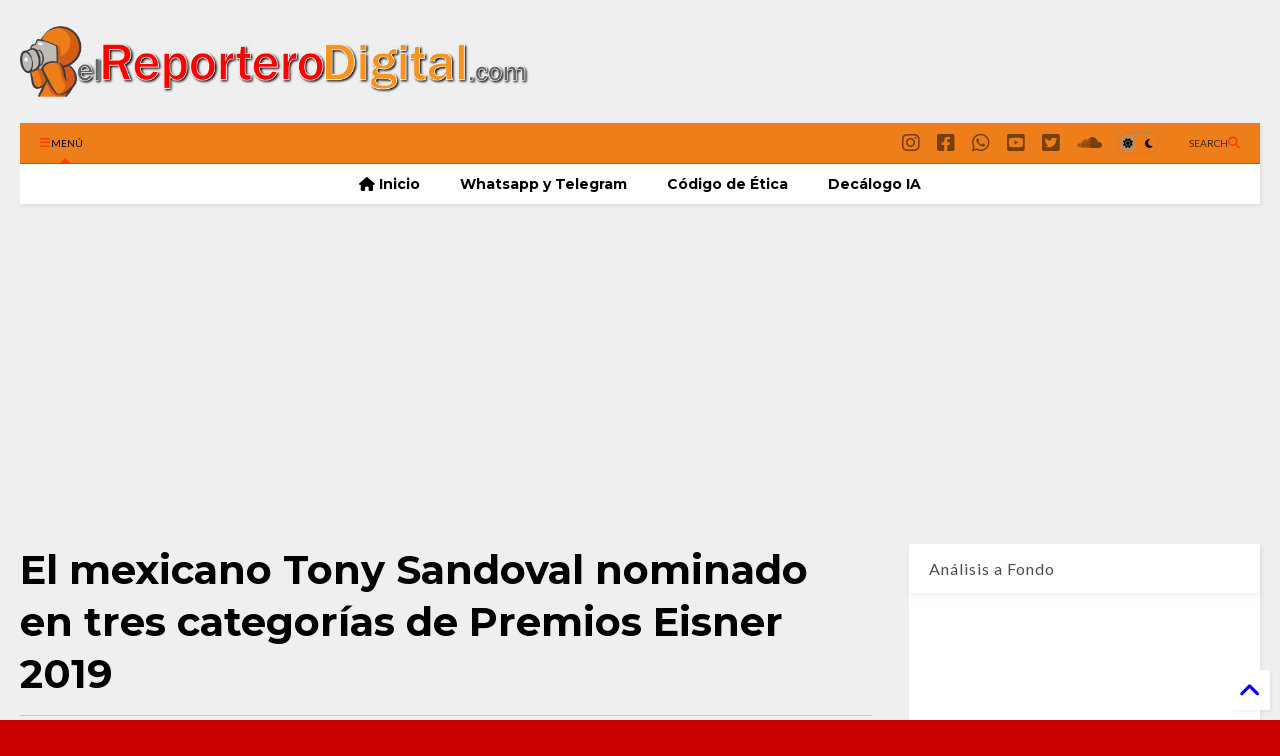

--- FILE ---
content_type: text/html; charset=UTF-8
request_url: https://www.elreporterodigital.com/2019/04/el-mexicano-tony-sandoval-nominado-en.html
body_size: 26011
content:
<!DOCTYPE html>
<html class='v2' dir='ltr' lang='es-419' xmlns='https://www.w3.org/1999/xhtml' xmlns:b='https://www.google.com/2005/gml/b' xmlns:data='https://www.google.com/2005/gml/data' xmlns:expr='https://www.google.com/2005/gml/expr'>
<!--
<head>
<link href='https://www.blogger.com/static/v1/widgets/335934321-css_bundle_v2.css' rel='stylesheet' type='text/css'/>

-->
<head>
<link as='style' href='https://google-git.github.io/icon/css/all.min.css' onload='this.onload=null;this.rel=&#39;stylesheet&#39;' rel='preload'/>
<noscript><link href='https://google-git.github.io/icon/css/all.min.css' rel='stylesheet'/></noscript>
<link as='style' href='https://google-git.github.io/icon/v4-shims.css' onload='this.onload=null;this.rel=&#39;stylesheet&#39;' rel='preload'/>
<noscript><link href='https://google-git.github.io/icon/v4-shims.css' rel='stylesheet'/></noscript>
<link href='//github.io' rel='dns-prefetch'/><link href='//1.bp.blogspot.com' rel='dns-prefetch'/><link href='//28.2bp.blogspot.com' rel='dns-prefetch'/><link href='//3.bp.blogspot.com' rel='dns-prefetch'/><link href='//4.bp.blogspot.com' rel='dns-prefetch'/><link href='//www.blogger.com' rel='dns-prefetch'/><link href='//maxcdn.bootstrapcdn.com' rel='dns-prefetch'/><link href='//fonts.googleapis.com' rel='dns-prefetch'/><link href='//use.fontawesome.com' rel='dns-prefetch'/><link href='//ajax.googleapis.com' rel='dns-prefetch'/><link href='//resources.blogblog.com' rel='dns-prefetch'/><link href='//www.facebook.com' rel='dns-prefetch'/><link href='//plus.google.com' rel='dns-prefetch'/><link href='//twitter.com' rel='dns-prefetch'/><link href='//www.youtube.com' rel='dns-prefetch'/><link href='//feedburner.google.com' rel='dns-prefetch'/><link href='//www.pinterest.com' rel='dns-prefetch'/><link href='//www.linkedin.com' rel='dns-prefetch'/><link href='//www.behance.net' rel='dns-prefetch'/><link href='//feeds.feedburner.com' rel='dns-prefetch'/><link href='//github.com' rel='dns-prefetch'/><link href='//player.vimeo.com' rel='dns-prefetch'/><link href='//platform.twitter.com' rel='dns-prefetch'/><link href='//apis.google.com' rel='dns-prefetch'/><link href='//connect.facebook.net' rel='dns-prefetch'/><link href='//cdnjs.cloudflare.com' rel='dns-prefetch'/><link href='//www.google-analytics.com' rel='dns-prefetch'/><link href='//pagead2.googlesyndication.com' rel='dns-prefetch'/><link href='//googleads.g.doubleclick.net' rel='dns-prefetch'/><link href='//www.gstatic.com' rel='dns-prefetch'/><link href='//www.googletagservices.com' rel='dns-prefetch'/><link href='//static.xx.fbcdn.net' rel='dns-prefetch'/><link href='//tpc.googlesyndication.com' rel='dns-prefetch'/><link href='//syndication.twitter.com' rel='dns-prefetch'/><link href='//w.sharethis.com' rel='dns-prefetch'/><link href='//edge.sharethis.com' rel='dns-prefetch'/><link href='//t.sharethis.com' rel='dns-prefetch'/><link href='//x.disq.us' rel='dns-prefetch'/><link href='//s7.addthis.com' rel='dns-prefetch'/>
<meta charset='utf-8'/>
<meta content='#ff6200' name='theme-color'/>
<meta content='width=device-width,initial-scale=1.0,minimum-scale=1.0' name='viewport'/>
<script async='async' src='https://ajax.googleapis.com/ajax/libs/jquery/3.6.3/jquery.js' type='text/javascript'></script>
<script async='async' src='https://tiennguyenvan.github.io/cdn/magone/6.9.95/owl.min.js' type='text/javascript'></script>
<!-- <script type="text/javascript" src="http://localhost/sneeit.com/blogger-theme-magone/src/owl.min.js" async="async" /> -->
<script async='async' id='main-js' src='https://tiennguyenvan.github.io/cdn/magone/6.9.95/main.js' type='text/javascript'></script>
<!-- <script id="main-js" type="text/javascript" src="http://localhost/sneeit.com/blogger-theme-magone/build/main.js" async="async" /> -->
<meta content='text/html; charset=UTF-8' http-equiv='Content-Type'/>
<meta content='blogger' name='generator'/>
<link href='https://www.elreporterodigital.com/favicon.ico' rel='icon' type='image/x-icon'/>
<link href='https://www.elreporterodigital.com/2019/04/el-mexicano-tony-sandoval-nominado-en.html' rel='canonical'/>
<link rel="alternate" type="application/atom+xml" title="elReporteroDigital.com - Atom" href="https://www.elreporterodigital.com/feeds/posts/default" />
<link rel="alternate" type="application/rss+xml" title="elReporteroDigital.com - RSS" href="https://www.elreporterodigital.com/feeds/posts/default?alt=rss" />
<link rel="service.post" type="application/atom+xml" title="elReporteroDigital.com - Atom" href="https://www.blogger.com/feeds/3726466355862375021/posts/default" />

<link rel="alternate" type="application/atom+xml" title="elReporteroDigital.com - Atom" href="https://www.elreporterodigital.com/feeds/1090076096842932635/comments/default" />
<!--Can't find substitution for tag [blog.ieCssRetrofitLinks]-->
<meta content='https://www.elreporterodigital.com/2019/04/el-mexicano-tony-sandoval-nominado-en.html' property='og:url'/>
<meta content='El mexicano Tony Sandoval nominado en tres categorías de Premios Eisner 2019' property='og:title'/>
<meta content='La información más reciente y confiable sobre lo que acontece en México, Latinoamérica y el Mundo.' property='og:description'/>
<title>
El mexicano Tony Sandoval nominado en tres categorías de Premios Eisner 2019 | elReporteroDigital.com
</title>
<meta content='article' property='og:type'/>
<meta content='elReporteroDigital.com' property='og:site_name'/>

<meta property='fb:app_id' content='1332399163579643'/>


<script type='text/javascript'>var FACEBOOK_APP_ID = '1332399163579643';</script>
<!--dis-bing-index-archive-pages-start-->
<style type='text/css'>@font-face{font-family:'Lato';font-style:normal;font-weight:400;font-display:swap;src:url(//fonts.gstatic.com/s/lato/v25/S6uyw4BMUTPHjxAwXiWtFCfQ7A.woff2)format('woff2');unicode-range:U+0100-02BA,U+02BD-02C5,U+02C7-02CC,U+02CE-02D7,U+02DD-02FF,U+0304,U+0308,U+0329,U+1D00-1DBF,U+1E00-1E9F,U+1EF2-1EFF,U+2020,U+20A0-20AB,U+20AD-20C0,U+2113,U+2C60-2C7F,U+A720-A7FF;}@font-face{font-family:'Lato';font-style:normal;font-weight:400;font-display:swap;src:url(//fonts.gstatic.com/s/lato/v25/S6uyw4BMUTPHjx4wXiWtFCc.woff2)format('woff2');unicode-range:U+0000-00FF,U+0131,U+0152-0153,U+02BB-02BC,U+02C6,U+02DA,U+02DC,U+0304,U+0308,U+0329,U+2000-206F,U+20AC,U+2122,U+2191,U+2193,U+2212,U+2215,U+FEFF,U+FFFD;}@font-face{font-family:'Lato';font-style:normal;font-weight:700;font-display:swap;src:url(//fonts.gstatic.com/s/lato/v25/S6u9w4BMUTPHh6UVSwaPGQ3q5d0N7w.woff2)format('woff2');unicode-range:U+0100-02BA,U+02BD-02C5,U+02C7-02CC,U+02CE-02D7,U+02DD-02FF,U+0304,U+0308,U+0329,U+1D00-1DBF,U+1E00-1E9F,U+1EF2-1EFF,U+2020,U+20A0-20AB,U+20AD-20C0,U+2113,U+2C60-2C7F,U+A720-A7FF;}@font-face{font-family:'Lato';font-style:normal;font-weight:700;font-display:swap;src:url(//fonts.gstatic.com/s/lato/v25/S6u9w4BMUTPHh6UVSwiPGQ3q5d0.woff2)format('woff2');unicode-range:U+0000-00FF,U+0131,U+0152-0153,U+02BB-02BC,U+02C6,U+02DA,U+02DC,U+0304,U+0308,U+0329,U+2000-206F,U+20AC,U+2122,U+2191,U+2193,U+2212,U+2215,U+FEFF,U+FFFD;}@font-face{font-family:'Montserrat';font-style:normal;font-weight:700;font-display:swap;src:url(//fonts.gstatic.com/s/montserrat/v31/JTUHjIg1_i6t8kCHKm4532VJOt5-QNFgpCuM73w0aXp-p7K4KLjztg.woff2)format('woff2');unicode-range:U+0460-052F,U+1C80-1C8A,U+20B4,U+2DE0-2DFF,U+A640-A69F,U+FE2E-FE2F;}@font-face{font-family:'Montserrat';font-style:normal;font-weight:700;font-display:swap;src:url(//fonts.gstatic.com/s/montserrat/v31/JTUHjIg1_i6t8kCHKm4532VJOt5-QNFgpCuM73w9aXp-p7K4KLjztg.woff2)format('woff2');unicode-range:U+0301,U+0400-045F,U+0490-0491,U+04B0-04B1,U+2116;}@font-face{font-family:'Montserrat';font-style:normal;font-weight:700;font-display:swap;src:url(//fonts.gstatic.com/s/montserrat/v31/JTUHjIg1_i6t8kCHKm4532VJOt5-QNFgpCuM73w2aXp-p7K4KLjztg.woff2)format('woff2');unicode-range:U+0102-0103,U+0110-0111,U+0128-0129,U+0168-0169,U+01A0-01A1,U+01AF-01B0,U+0300-0301,U+0303-0304,U+0308-0309,U+0323,U+0329,U+1EA0-1EF9,U+20AB;}@font-face{font-family:'Montserrat';font-style:normal;font-weight:700;font-display:swap;src:url(//fonts.gstatic.com/s/montserrat/v31/JTUHjIg1_i6t8kCHKm4532VJOt5-QNFgpCuM73w3aXp-p7K4KLjztg.woff2)format('woff2');unicode-range:U+0100-02BA,U+02BD-02C5,U+02C7-02CC,U+02CE-02D7,U+02DD-02FF,U+0304,U+0308,U+0329,U+1D00-1DBF,U+1E00-1E9F,U+1EF2-1EFF,U+2020,U+20A0-20AB,U+20AD-20C0,U+2113,U+2C60-2C7F,U+A720-A7FF;}@font-face{font-family:'Montserrat';font-style:normal;font-weight:700;font-display:swap;src:url(//fonts.gstatic.com/s/montserrat/v31/JTUHjIg1_i6t8kCHKm4532VJOt5-QNFgpCuM73w5aXp-p7K4KLg.woff2)format('woff2');unicode-range:U+0000-00FF,U+0131,U+0152-0153,U+02BB-02BC,U+02C6,U+02DA,U+02DC,U+0304,U+0308,U+0329,U+2000-206F,U+20AC,U+2122,U+2191,U+2193,U+2212,U+2215,U+FEFF,U+FFFD;}@font-face{font-family:'Oswald';font-style:normal;font-weight:700;font-display:swap;src:url(//fonts.gstatic.com/s/oswald/v57/TK3_WkUHHAIjg75cFRf3bXL8LICs1xZosUtiZSSUhiCXABTV.woff2)format('woff2');unicode-range:U+0460-052F,U+1C80-1C8A,U+20B4,U+2DE0-2DFF,U+A640-A69F,U+FE2E-FE2F;}@font-face{font-family:'Oswald';font-style:normal;font-weight:700;font-display:swap;src:url(//fonts.gstatic.com/s/oswald/v57/TK3_WkUHHAIjg75cFRf3bXL8LICs1xZosUJiZSSUhiCXABTV.woff2)format('woff2');unicode-range:U+0301,U+0400-045F,U+0490-0491,U+04B0-04B1,U+2116;}@font-face{font-family:'Oswald';font-style:normal;font-weight:700;font-display:swap;src:url(//fonts.gstatic.com/s/oswald/v57/TK3_WkUHHAIjg75cFRf3bXL8LICs1xZosUliZSSUhiCXABTV.woff2)format('woff2');unicode-range:U+0102-0103,U+0110-0111,U+0128-0129,U+0168-0169,U+01A0-01A1,U+01AF-01B0,U+0300-0301,U+0303-0304,U+0308-0309,U+0323,U+0329,U+1EA0-1EF9,U+20AB;}@font-face{font-family:'Oswald';font-style:normal;font-weight:700;font-display:swap;src:url(//fonts.gstatic.com/s/oswald/v57/TK3_WkUHHAIjg75cFRf3bXL8LICs1xZosUhiZSSUhiCXABTV.woff2)format('woff2');unicode-range:U+0100-02BA,U+02BD-02C5,U+02C7-02CC,U+02CE-02D7,U+02DD-02FF,U+0304,U+0308,U+0329,U+1D00-1DBF,U+1E00-1E9F,U+1EF2-1EFF,U+2020,U+20A0-20AB,U+20AD-20C0,U+2113,U+2C60-2C7F,U+A720-A7FF;}@font-face{font-family:'Oswald';font-style:normal;font-weight:700;font-display:swap;src:url(//fonts.gstatic.com/s/oswald/v57/TK3_WkUHHAIjg75cFRf3bXL8LICs1xZosUZiZSSUhiCXAA.woff2)format('woff2');unicode-range:U+0000-00FF,U+0131,U+0152-0153,U+02BB-02BC,U+02C6,U+02DA,U+02DC,U+0304,U+0308,U+0329,U+2000-206F,U+20AC,U+2122,U+2191,U+2193,U+2212,U+2215,U+FEFF,U+FFFD;}@font-face{font-family:'Roboto';font-style:normal;font-weight:400;font-stretch:100%;font-display:swap;src:url(//fonts.gstatic.com/s/roboto/v50/KFOMCnqEu92Fr1ME7kSn66aGLdTylUAMQXC89YmC2DPNWubEbVmZiAr0klQmz24O0g.woff2)format('woff2');unicode-range:U+0460-052F,U+1C80-1C8A,U+20B4,U+2DE0-2DFF,U+A640-A69F,U+FE2E-FE2F;}@font-face{font-family:'Roboto';font-style:normal;font-weight:400;font-stretch:100%;font-display:swap;src:url(//fonts.gstatic.com/s/roboto/v50/KFOMCnqEu92Fr1ME7kSn66aGLdTylUAMQXC89YmC2DPNWubEbVmQiAr0klQmz24O0g.woff2)format('woff2');unicode-range:U+0301,U+0400-045F,U+0490-0491,U+04B0-04B1,U+2116;}@font-face{font-family:'Roboto';font-style:normal;font-weight:400;font-stretch:100%;font-display:swap;src:url(//fonts.gstatic.com/s/roboto/v50/KFOMCnqEu92Fr1ME7kSn66aGLdTylUAMQXC89YmC2DPNWubEbVmYiAr0klQmz24O0g.woff2)format('woff2');unicode-range:U+1F00-1FFF;}@font-face{font-family:'Roboto';font-style:normal;font-weight:400;font-stretch:100%;font-display:swap;src:url(//fonts.gstatic.com/s/roboto/v50/KFOMCnqEu92Fr1ME7kSn66aGLdTylUAMQXC89YmC2DPNWubEbVmXiAr0klQmz24O0g.woff2)format('woff2');unicode-range:U+0370-0377,U+037A-037F,U+0384-038A,U+038C,U+038E-03A1,U+03A3-03FF;}@font-face{font-family:'Roboto';font-style:normal;font-weight:400;font-stretch:100%;font-display:swap;src:url(//fonts.gstatic.com/s/roboto/v50/KFOMCnqEu92Fr1ME7kSn66aGLdTylUAMQXC89YmC2DPNWubEbVnoiAr0klQmz24O0g.woff2)format('woff2');unicode-range:U+0302-0303,U+0305,U+0307-0308,U+0310,U+0312,U+0315,U+031A,U+0326-0327,U+032C,U+032F-0330,U+0332-0333,U+0338,U+033A,U+0346,U+034D,U+0391-03A1,U+03A3-03A9,U+03B1-03C9,U+03D1,U+03D5-03D6,U+03F0-03F1,U+03F4-03F5,U+2016-2017,U+2034-2038,U+203C,U+2040,U+2043,U+2047,U+2050,U+2057,U+205F,U+2070-2071,U+2074-208E,U+2090-209C,U+20D0-20DC,U+20E1,U+20E5-20EF,U+2100-2112,U+2114-2115,U+2117-2121,U+2123-214F,U+2190,U+2192,U+2194-21AE,U+21B0-21E5,U+21F1-21F2,U+21F4-2211,U+2213-2214,U+2216-22FF,U+2308-230B,U+2310,U+2319,U+231C-2321,U+2336-237A,U+237C,U+2395,U+239B-23B7,U+23D0,U+23DC-23E1,U+2474-2475,U+25AF,U+25B3,U+25B7,U+25BD,U+25C1,U+25CA,U+25CC,U+25FB,U+266D-266F,U+27C0-27FF,U+2900-2AFF,U+2B0E-2B11,U+2B30-2B4C,U+2BFE,U+3030,U+FF5B,U+FF5D,U+1D400-1D7FF,U+1EE00-1EEFF;}@font-face{font-family:'Roboto';font-style:normal;font-weight:400;font-stretch:100%;font-display:swap;src:url(//fonts.gstatic.com/s/roboto/v50/KFOMCnqEu92Fr1ME7kSn66aGLdTylUAMQXC89YmC2DPNWubEbVn6iAr0klQmz24O0g.woff2)format('woff2');unicode-range:U+0001-000C,U+000E-001F,U+007F-009F,U+20DD-20E0,U+20E2-20E4,U+2150-218F,U+2190,U+2192,U+2194-2199,U+21AF,U+21E6-21F0,U+21F3,U+2218-2219,U+2299,U+22C4-22C6,U+2300-243F,U+2440-244A,U+2460-24FF,U+25A0-27BF,U+2800-28FF,U+2921-2922,U+2981,U+29BF,U+29EB,U+2B00-2BFF,U+4DC0-4DFF,U+FFF9-FFFB,U+10140-1018E,U+10190-1019C,U+101A0,U+101D0-101FD,U+102E0-102FB,U+10E60-10E7E,U+1D2C0-1D2D3,U+1D2E0-1D37F,U+1F000-1F0FF,U+1F100-1F1AD,U+1F1E6-1F1FF,U+1F30D-1F30F,U+1F315,U+1F31C,U+1F31E,U+1F320-1F32C,U+1F336,U+1F378,U+1F37D,U+1F382,U+1F393-1F39F,U+1F3A7-1F3A8,U+1F3AC-1F3AF,U+1F3C2,U+1F3C4-1F3C6,U+1F3CA-1F3CE,U+1F3D4-1F3E0,U+1F3ED,U+1F3F1-1F3F3,U+1F3F5-1F3F7,U+1F408,U+1F415,U+1F41F,U+1F426,U+1F43F,U+1F441-1F442,U+1F444,U+1F446-1F449,U+1F44C-1F44E,U+1F453,U+1F46A,U+1F47D,U+1F4A3,U+1F4B0,U+1F4B3,U+1F4B9,U+1F4BB,U+1F4BF,U+1F4C8-1F4CB,U+1F4D6,U+1F4DA,U+1F4DF,U+1F4E3-1F4E6,U+1F4EA-1F4ED,U+1F4F7,U+1F4F9-1F4FB,U+1F4FD-1F4FE,U+1F503,U+1F507-1F50B,U+1F50D,U+1F512-1F513,U+1F53E-1F54A,U+1F54F-1F5FA,U+1F610,U+1F650-1F67F,U+1F687,U+1F68D,U+1F691,U+1F694,U+1F698,U+1F6AD,U+1F6B2,U+1F6B9-1F6BA,U+1F6BC,U+1F6C6-1F6CF,U+1F6D3-1F6D7,U+1F6E0-1F6EA,U+1F6F0-1F6F3,U+1F6F7-1F6FC,U+1F700-1F7FF,U+1F800-1F80B,U+1F810-1F847,U+1F850-1F859,U+1F860-1F887,U+1F890-1F8AD,U+1F8B0-1F8BB,U+1F8C0-1F8C1,U+1F900-1F90B,U+1F93B,U+1F946,U+1F984,U+1F996,U+1F9E9,U+1FA00-1FA6F,U+1FA70-1FA7C,U+1FA80-1FA89,U+1FA8F-1FAC6,U+1FACE-1FADC,U+1FADF-1FAE9,U+1FAF0-1FAF8,U+1FB00-1FBFF;}@font-face{font-family:'Roboto';font-style:normal;font-weight:400;font-stretch:100%;font-display:swap;src:url(//fonts.gstatic.com/s/roboto/v50/KFOMCnqEu92Fr1ME7kSn66aGLdTylUAMQXC89YmC2DPNWubEbVmbiAr0klQmz24O0g.woff2)format('woff2');unicode-range:U+0102-0103,U+0110-0111,U+0128-0129,U+0168-0169,U+01A0-01A1,U+01AF-01B0,U+0300-0301,U+0303-0304,U+0308-0309,U+0323,U+0329,U+1EA0-1EF9,U+20AB;}@font-face{font-family:'Roboto';font-style:normal;font-weight:400;font-stretch:100%;font-display:swap;src:url(//fonts.gstatic.com/s/roboto/v50/KFOMCnqEu92Fr1ME7kSn66aGLdTylUAMQXC89YmC2DPNWubEbVmaiAr0klQmz24O0g.woff2)format('woff2');unicode-range:U+0100-02BA,U+02BD-02C5,U+02C7-02CC,U+02CE-02D7,U+02DD-02FF,U+0304,U+0308,U+0329,U+1D00-1DBF,U+1E00-1E9F,U+1EF2-1EFF,U+2020,U+20A0-20AB,U+20AD-20C0,U+2113,U+2C60-2C7F,U+A720-A7FF;}@font-face{font-family:'Roboto';font-style:normal;font-weight:400;font-stretch:100%;font-display:swap;src:url(//fonts.gstatic.com/s/roboto/v50/KFOMCnqEu92Fr1ME7kSn66aGLdTylUAMQXC89YmC2DPNWubEbVmUiAr0klQmz24.woff2)format('woff2');unicode-range:U+0000-00FF,U+0131,U+0152-0153,U+02BB-02BC,U+02C6,U+02DA,U+02DC,U+0304,U+0308,U+0329,U+2000-206F,U+20AC,U+2122,U+2191,U+2193,U+2212,U+2215,U+FEFF,U+FFFD;}</style>
<style id='page-skin-1' type='text/css'><!--
/*
-----------------------------------------------------------------------------
Template Name: MagOne
Template URI: https://sneeit.com/magone-multi-purpose-blogger-magazine-template/
Author: Tien Nguyen
Author URI: https://sneeit.com
Description: MagOne - Responsive Newspaper and Magazine Blogger Template
Version: 6.9.95
- New: support mapping different shortcodes for inner post ads
-----------------------------------------------------------------------------
----------------------------------------------------------------------------- */
/* Variable definitions
=======================
<Variable name="keycolor" description="Main Color" type="color" default="#FF3D00"/>
<Group description="Site" selector="body">
<Variable name="body.font" description="Font" type="font" default="normal normal 12px 'Roboto', sans-serif"/>
<Variable name="site.text.color" description="Text Color" type="color" default="#000000"/>
<Variable name="body.text.font" description="MagOne Body Font" type="font" default="15px Roboto, sans-serif"/>
<Variable name="body.link.color" description="MagOne Body Link color" type="color" default="#2196f3"/>
</Group>
<Group description="Backgrounds" selector="body">
<Variable name="body.background.color" description="Body Background" type="color" default="#efefef"/>
<Variable name="content.background.color" description="Entire Blog Background" type="color" default="#efefef"/>
<Variable name="header.background.color" description="Header Background" type="color" default="#ffffff"/>
</Group>
<Group description="Menu" selector="#PageList1">
<Variable name="menufont" description="Menu Main Items Font" type="font" default="normal bold 14px 'Roboto', sans-serif"/>
<Variable name="menucolor" description="Menu Main Items Color" type="color" default="#000000"/>
<Variable name="menucolorhover" description="Menu Main Items Hover Color" type="color" default="#777777"/>
<Variable name="menubackground" description="Menu Main Items Background" type="color" default="#ffffff"/>
<Variable name="menubackgroundhover" description="Menu Main Items Hover Background" type="color" default="#ffffff"/>
<Variable name="menusubcolor" description="Menu Sub Items Color" type="color" default="#cccccc"/>
<Variable name="menusubcolorhover" description="Menu Sub Items Hover Color" type="color" default="#ffffff"/>
<Variable name="menusubbackground" description="Menu Sub Items Background" type="color" default="#333333"/>
<Variable name="menucurcolor" description="Selected Menu Main Item Color" type="color" default="#FFFFFF"/>
<Variable name="menucurbackground" description="Selected Menu Main Item Background" type="color" default="#FF3D00"/>
</Group>
<Group description="Links" selector="body">
<Variable name="link.color" description="Link Color" type="color" default="#ff3d00"/>
<Variable name="link.visited.color" description="Visited Color" type="color" default="#EA3A00"/>
<Variable name="link.hover.color" description="Hover Color" type="color" default="#FF4D11"/>
</Group>
<Group description="Widgets - Gadgets" selector="#primary .widget">
<Variable name="wid.bg.color" description="Widget Background Color" type="color" default="#ffffff"/>
<Variable name="feedwid.title.font" description="Article Widgets Title" type="font" default="normal bold 23px 'Roboto', sans-serif"/>
<Variable name="sidewid.title.font" description="Right Sidebar Widgets Title" type="font" default="normal normal 16px 'Roboto', sans-serif"/>
<Variable name="blockitembghv" description="Background of Items in Blocks when Hover" type="color" default="#000000"/>
</Group>
<Group description="Post" selector="h1.post-title">
<Variable name="post.title.font" description="Post Title" type="font" default="normal normal 40px 'Roboto', sans-serif"/>
<Variable name="post.body.font" description="Post Body" type="font" default="normal normal 16px 'Roboto', sans-serif"/>
</Group>
<Group description="Slider" selector=".widget.slider">
<Variable name="slider.title.font" description="Slider Item Title" type="font" default="normal 400 30px 'Roboto', sans-serif"/>
<Variable name="posts.title.color" description="MagOne Post title color" type="color" default="#ffffff"/>
<Variable name="posts.icons.color" description="MagOne Post icons color" type="color" default="#ffffff"/>
<Variable name="tabs.font" description="MagOne Tabs Font" type="font" default="700 normal 15px Roboto"/>
<Variable name="labels.text.color" description="MagOne Label text color" type="color" default="#ffffff"/>
<Variable name="labels.background.color" description="MagOne Label bg color" type="color" default="#ffffff"/>
</Group>
<Variable name="body.background" description="Body Background" type="background"
color="#c90101" default="$(color) none repeat scroll top left"/>
<Variable name="body.background.override" description="Body Background Override" type="string" default=""/>
<Variable name="body.background.gradient.cap" description="Body Gradient Cap" type="url"
default="url(//www.blogblog.com/1kt/simple/gradients_light.png)"/>
<Variable name="body.background.gradient.tile" description="Body Gradient Tile" type="url"
default="url(//www.blogblog.com/1kt/simple/body_gradient_tile_light.png)"/>
<Group description="Dark Mode Site" selector="site">
<Variable name="darkkeycolor" description="Main Color for Dark Mode" type="color" default="#f6aa63"/>
<Variable name="darksite.text.color" description="Text Color for Dark Mode" type="color" default="#FFFFFF"/>
<Variable name="darkbody.background.color" description="Body Background for Dark Mode" type="color" default="#333333"/>
<Variable name="darkcontent.background.color" description="Entire Blog Background for Dark Mode" type="color" default="#212121"/>
<Variable name="darkheader.background.color" description="Header Background for Dark Mode" type="color" default="#181818"/>
<Variable name="darkmenucolor" description="Menu Main Items Color for Dark Mode" type="color" default="#eeeeee"/>
<Variable name="darkmenucolorhover" description="Menu Main Items Hover Color for Dark Mode" type="color" default="#cccccc"/>
<Variable name="darkmenubackground" description="Menu Main Items Background for Dark Mode" type="color" default="#181818"/>
<Variable name="darkmenubackgroundhover" description="Menu Main Items Hover Background for Dark Mode" type="color" default="#121212"/>
<Variable name="darkmenusubcolor" description="Menu Sub Items Color for Dark Mode" type="color" default="#cccccc"/>
<Variable name="darkmenusubcolorhover" description="Menu Sub Items Hover Color for Dark Mode" type="color" default="#ffffff"/>
<Variable name="darkmenusubbackground" description="Menu Sub Items Background for Dark Mode" type="color" default="#333333"/>
<Variable name="darkmenucurcolor" description="Selected Menu Main Item Color for Dark Mode" type="color" default="#FFFFFF"/>
<Variable name="darkmenucurbackground" description="Selected Menu Main Item Background for Dark Mode" type="color" default="#f6aa63"/>
<Variable name="darklink.color" description="Link Color for Dark Mode" type="color" default="#f6aa63"/>
<Variable name="darklink.visited.color" description="Visited Color for Dark Mode" type="color" default="#d8873a"/>
<Variable name="darklink.hover.color" description="Hover Color for Dark Mode" type="color" default="#ffbb7b"/>
<Variable name="darkwid.bg.color" description="Widget Background Color for Dark Mode" type="color" default="#181818"/>
<Variable name="posts.background.color" description="MagOne Blogger Comment Form Background Color" type="color" default="#ffffff"/>
<Variable name="body.text.color" description="MagOne Comment Form Text Color" type="color" default="#000000"/>
</Group>
*/
/*Variable Apply Here*/
a:link {text-decoration:none;color: #0000ff;}
[data-mode="dark"] a:link {color: #f6aa63;}
a:visited {text-decoration:none;color: #ea3900;}
[data-mode="dark"] a:visited {color: #d8873a;}
a:hover {color: #ff4c10; border-color: inherit!important}
body {font: normal normal 12px Lato;color: #000000;background: #c90101 none no-repeat scroll center center;}
.header-button .inner span, .header-social-icons ul li a, .header-social-icons ul li a:link, input,
.tab-link.active .tab-link-inner,  .feed.widget.ticker .item-title a, .feed.widget.list .item-title a, .feed.widget.list .meta-item-author,
.feed.widget.list .meta-item-date, .feed.widget.one .meta-item, .feed.widget.complex .item-title a,
.feed.widget.three .meta-item, .feed.widget.blogging .item-title a, .feed.widget.blogging .meta-item,
.feed.widget.right .meta-item, .feed.widget.left .meta-item,
.feed.widget.left .item .item-title a, .feed.widget.right .item .item-title a,
#footer .widget[id*="List"] li a, #footer .widget.social_icons li a,
a.post-meta, .shortcode-tab ul.tab-header li.ui-state-active a, .shortcode-vtab ul.tab-header li.ui-state-active a,
.shortcode-accordion .ui-state-active .accordion-title, .post-page-button.active, a.comments-title,
a.comment-date, .blogger-alt-comments .comment-header .datetime.secondary-text a,
.comment-footer a span, .blogger-alt-comments .comment-actions.secondary-text a {
color: #000000;
}
[data-mode="dark"] {color: #FFFFFF;background-color: #333333}
[data-mode="dark"] select, [data-mode="dark"] input, [data-mode="dark"] textarea {color: #FFFFFF; background-color: #111}
[data-mode="dark"] .header-button .inner span, [data-mode="dark"] .header-social-icons ul li a, [data-mode="dark"] .header-social-icons ul li a:link,
[data-mode="dark"] input, [data-mode="dark"] .tab-link.active .tab-link-inner,
[data-mode="dark"] .feed.widget.ticker .item-title a, [data-mode="dark"] .feed.widget.list .item-title a, [data-mode="dark"] .feed.widget.list .meta-item-author,
[data-mode="dark"] .feed.widget.list .meta-item-date, [data-mode="dark"] .feed.widget.one .meta-item, [data-mode="dark"] .feed.widget.complex .item-title a,
[data-mode="dark"] .feed.widget.three .meta-item, [data-mode="dark"] .feed.widget.blogging .item-title a, [data-mode="dark"] .feed.widget.blogging .meta-item,
[data-mode="dark"] .feed.widget.right .meta-item, [data-mode="dark"] .feed.widget.left .meta-item,
[data-mode="dark"] .feed.widget.left .item .item-title a, [data-mode="dark"] .feed.widget.right .item .item-title a,
[data-mode="dark"] #footer .widget[id*="List"] li a, [data-mode="dark"] #footer .widget.social_icons li a,
[data-mode="dark"] a.post-meta, [data-mode="dark"] .shortcode-tab ul.tab-header li.ui-state-active a,
[data-mode="dark"] .shortcode-vtab ul.tab-header li.ui-state-active a,
[data-mode="dark"] .shortcode-accordion .ui-state-active .accordion-title, [data-mode="dark"] .post-page-button.active,
[data-mode="dark"] a.comments-title, [data-mode="dark"] a.comment-date, [data-mode="dark"] .blogger-alt-comments .comment-header .datetime.secondary-text a,
[data-mode="dark"] .comment-footer a span, [data-mode="dark"] .blogger-alt-comments .comment-actions.secondary-text a {
color: #FFFFFF;
}
[data-mode="dark"] a:hover {color: #ffbb7b;}
.color {color: #ff3d00;}
[data-mode="dark"] .color {color: #f6aa63;}
.border {border-color: #ff3d00;}
[data-mode="dark"] .border {border-color: #f6aa63;}
.bg {background-color: #ff3d00;}
[data-mode="dark"] .bg {background-color: #f6aa63;}
.header-bg, #header.sticky {background-color:#ee7e1a;}
[data-mode="dark"] .header-bg, [data-mode="dark"] #header.sticky {background-color:#181818;}
#sidebar .widget, .feed.widget.ticker .widget-content, .feed.widget .item, .feed.widget.blogging .widget-content,
#blog-pager a, .post-body-inner table, a.feed-widget-pagination-button, .post-page-button,
.shortcode-tab, .shortcode-vtab, .shortcode-accordion, a.archive-page-pagination-button,
a.scroll-up, .post-share-buttons-url, .footer-inner, .locked-content, .post-related-inner,
.comment-form-message, .shortcode-message .message-content, .wrapper.white-post-inner .post-body-inner
{
background: #ffffff
}
[data-mode="dark"] #sidebar .widget, [data-mode="dark"] .feed.widget.ticker .widget-content, [data-mode="dark"] .feed.widget .item,
[data-mode="dark"] .feed.widget.blogging .widget-content, [data-mode="dark"] #blog-pager a,
[data-mode="dark"] .post-body-inner table, [data-mode="dark"] a.feed-widget-pagination-button, [data-mode="dark"] .post-page-button,
[data-mode="dark"] .shortcode-tab, [data-mode="dark"] .shortcode-vtab, [data-mode="dark"] .shortcode-accordion, [data-mode="dark"] a.archive-page-pagination-button,
[data-mode="dark"] a.scroll-up, [data-mode="dark"] .post-share-buttons-url, [data-mode="dark"] .footer-inner, [data-mode="dark"] .locked-content, [data-mode="dark"] .post-related-inner,
[data-mode="dark"] .comment-form-message, [data-mode="dark"] .shortcode-message .message-content, [data-mode="dark"] .wrapper.white-post-inner .post-body-inner
{
background: #181818
}
.wrapper {background-color:#efefef;max-width: 100%;margin: auto;opacity: 0}
[data-mode="dark"] .wrapper {background-color:#212121}
a.comments-title.active {background-color: #efefef}
[data-mode="dark"] a.comments-title.active {background-color: #212121}
.wrapper.preview {opacity: 1}
.post-body {font: normal normal 16px Lato;}
.main-menu {border-top: 1px solid #ff3d00;}
[data-mode="dark"] .main-menu {border-top: 1px solid #f6aa63;}
.main-menu ul.sub-menu li:hover > a {border-left: 2px solid #ff3d00;}
[data-mode="dark"] .main-menu ul.sub-menu li:hover > a {border-left-color: #f6aa63;}
.main-menu .menu-item-mega > .menu-item-inner > .sub-menu > li li:hover a {border-left: 1px solid #ff3d00;}
[data-mode="dark"] .main-menu .menu-item-mega > .menu-item-inner > .sub-menu > li li:hover a {border-left: 1px solid #f6aa63;}
.main-menu ul.sub-menu li:hover > a,
.main-menu .menu-item-mega > .menu-item-inner > .sub-menu,
.main-menu .menu-item-mega > .menu-item-inner > .sub-menu > li li:hover a {border-color: #ff3d00!important;}
[data-mode="dark"] .main-menu ul.sub-menu li:hover > a,
[data-mode="dark"] .main-menu .menu-item-mega > .menu-item-inner > .sub-menu,
[data-mode="dark"] .main-menu .menu-item-mega > .menu-item-inner > .sub-menu > li li:hover a {border-color: #f6aa63!important;}
.header-social-icons ul li a:hover {color: #ff3d00;}
[data-mode="dark"] .header-social-icons ul li a:hover {color: #f6aa63;}
.feed-widget-header .widget-title {font: normal bold 24px Lato;}
.slider-item .item-readmore:hover {background: #ff3d00}
[data-mode="dark"] .slider-item .item-readmore:hover {background: #f6aa63}
.owl-dot.active {background: #ff3d00;}
[data-mode="dark"] .owl-dot.active {background: #f6aa63;}
#main-sidebar .widget > h2, #main-sidebar .feed-widget-header, #main-sidebar .feed-widget-header h2 {font: normal normal 16px Lato;}
#main-sidebar .widget.FollowByEmail .follow-by-email-submit {background: #ff3d00;}
[data-mode="dark"] #main-sidebar .widget.FollowByEmail .follow-by-email-submit {background: #f6aa63;}
#footer .widget.social_icons li a:hover {color: #ff3d00;}
[data-mode="dark"] #footer .widget.social_icons li a:hover {color: #f6aa63;}
#footer .FollowByEmail .follow-by-email-submit {background: #ff3d00;}
[data-mode="dark"] #footer .FollowByEmail .follow-by-email-submit {background: #f6aa63;}
h1.post-title {font: normal bold 40px Montserrat;}
.feed.widget .feed-widget-header {border-color: #ff3d00;}
[data-mode="dark"] .feed.widget .feed-widget-header {border-color: #f6aa63;}
.feed.widget.box-title h2.widget-title {background: #ff3d00;}
[data-mode="dark"] .feed.widget.box-title h2.widget-title {background: #f6aa63;}
.social_counter {color: #ff3d00}
[data-mode="dark"] .social_counter {color: #f6aa63}
.social_counter .button {background: #ff3d00}
[data-mode="dark"] .social_counter .button {background: #f6aa63}
.main-menu {background: #ffffff;}
[data-mode="dark"] .main-menu {background: #181818;}
.main-menu ul.menu > li > a {color: #000000;font: normal bold 14px Montserrat;}
[data-mode="dark"] .main-menu ul.menu > li > a {color: #eeeeee}
.main-menu ul.menu > li:hover > a {color: #ffffff;background: #999999;}
[data-mode="dark"] .main-menu ul.menu > li:hover > a {color: #cccccc;background: #121212;}
.main-menu ul.sub-menu,
.main-menu .menu-item-mega-label .menu-item-inner {	background: #333333; }
[data-mode="dark"] .main-menu ul.sub-menu,
[data-mode="dark"] .main-menu .menu-item-mega-label .menu-item-inner {	background: #333333; }
.main-menu ul.sub-menu a { color: #cccccc; }
[data-mode="dark"] .main-menu ul.sub-menu a { color: #cccccc; }
.main-menu ul.sub-menu li:hover > a { color: #ffffff; }
[data-mode="dark"] .main-menu ul.sub-menu li:hover > a { color: #ffffff; }
.main-menu ul.menu > li.menu-item-current > a {background: #ff3d00; color: #ffffff!important;}
[data-mode="dark"] .main-menu ul.menu > li.menu-item-current > a {background: #f6aa63; color: #FFFFFF!important;}
.feed.widget .thumbnail { background: #000000 }
.mobile-menu .menu { border-top: 1px solid #ff3d00; }
[data-mode="dark"] .mobile-menu .menu { border-top: 1px solid #f6aa63; }
.slider-item .item-title {font:normal bold 60px Oswald}
input, select, textarea, checkbox, radio {background: none}
form a[class*="button"],
form button[class*="button"],
form input[class*="button"],
form input[type="submit"]{background:#ff3d00!important}
[data-mode="dark"] form a[class*="button"],
[data-mode="dark"] form button[class*="button"],
[data-mode="dark"] form input[class*="button"],
[data-mode="dark"] form input[type="submit"]{background:#f6aa63!important}
/*MAIN LAYOUT*/
.main-loader {
position: fixed;
width: 100%;
height: 100%;
}
.main-loader .inner {
position: absolute;
width: 100%;
height: 1px;
text-align: center;
top: 35%;
}
.wrapper {
padding: 20px 20px 30px 20px;
max-width: 100%;
width: /*-var-wrapper-width-start*/1300px/*-var-wrapper-width-end*/;
box-sizing: border-box;
}
#content {
float: left;
/*-var-content-width-start-*/width: 68.68%;/*-var-content-width-end-*/
}
#main-sidebar {
float: right;
/*-var-sidebar-width-start-*/width: 28.31%;/*-var-sidebar-width-end-*/
}
/* - sticky sidebar */
#sidebar {
padding-top: 0.1px; /* to prevent margin of widget collapse sidebar height */
}
#sidebar.fix-top {
position: fixed;
top: 0!important;
bottom: auto!important;
}
#sidebar.fix-bot {
position: fixed;
top: auto!important;
bottom: 0!important;
}
#sidebar.abs-stay {
position: absolute;
bottom: auto!important;
left: auto!important;
right: 0!important;
}
#sidebar.abs-bot {
position: absolute;
top: auto!important;
bottom: 0!important;
left: auto!important;
right: 0!important;
}
/*amp*/
amp-img, amp-youtube, amp-iframe, noscript.amp {
display: none!important;
}
i[class*="gi "] {
font-family: 'GoogleIcon'!important;
}
{/* .gib {font-family: "Google Icon 5 Brands"!important;} */}

--></style>
<link as='style' href='https://cdnjs.cloudflare.com/ajax/libs/animate.css/4.1.1/animate.min.css' id='animate-css' onload='this.onload=null;this.rel=&#39;stylesheet&#39;' rel='preload'/>
<link as='style' href='https://tiennguyenvan.github.io/cdn/magone/6.9.95/main.scss.css' id='main-css' onload='this.onload=null;this.rel=&#39;stylesheet&#39;' rel='preload'/>
<!-- <link id='main-css' rel="preload" href="http://localhost/sneeit.com/blogger-theme-magone/build/main.scss.css" as="style" onload="this.onload=null;this.rel='stylesheet'"/> -->
<!--[if IE]> <style type="text/css"> .ie-sharing-buttons {display: block} pre.code-box br { display: inline!important; } .inb, a.button, .shortcode-accordion .accordion-title-text, .shortcode-accordion .accordion-title-icon-inactive, .shortcode-accordion .ui-state-active .accordion-title-icon-active { *display: inline; zoom: 1; } </style> <![endif]-->
<!--[if lt IE 8]> <style type="text/css"> .owl-dot {text-align: center; width: 100%} .main-menu .menu .arrow, .owl-dot, .feed.widget.sticky .item-labels, .feed.widget.three .item-labels, .feed.widget.complex .item-0 .item-labels, .carousel .item-labels, .feed.widget.left .item-0 .item-labels, .feed.widget.right .item-0 .item-labels, .feed.widget.one .item-labels, .feed.widget.two .item-labels, .post-breadcrumb > *, a.post-meta, a.post-label .label-name, .post-label span.label-count, .post-label span.label-count-value {*display: inline;zoom: 1;} .main-menu ul.sub-menu {width: 180px;} .main-menu .sub-menu .arrow {display: none;} .main-menu ul.menu li {list-style:none} .main-menu .menu-item-mega .menu-item-inner .sub-menu li {width: 24%;} .main-menu .menu-item-mega .menu-item-inner .sub-menu .sub-menu li {width: 100%;} li.menu-item-mega-label .sub-menu {top: 0} .main-menu li.menu-item-mega-label.finished .menu-item-inner .menu-mega-content .item {max-width: 22%} .menu-mega-content .item .item-thumbnail img {min-width: 100%;min-height: 100%;margin: 0!important;} .feed.widget.complex .item {max-width: 47.9%;} .footer-col {margin: 0 0 0 3.9%;padding: 0 0 0 3.9%;} #footer-menu li {max-width: 49.9%} .widget.social_icons {display: none!important} #footer .FollowByEmail .follow-by-email-address, #main-sidebar .widget.FollowByEmail .follow-by-email-address {padding: 7px!important;width: 100px} #footer .FollowByEmail {height: 90px} </style> <![endif]-->
<!--[if lt IE 9]> <style type="text/css"> .main-menu ul.menu li a i.gi {margin-right:3px;} .post-body-inner img {diplay:block;min-width: 300px;width:100%} </style> <![endif]-->
<script type='text/javascript'>
        (function(i,s,o,g,r,a,m){i['GoogleAnalyticsObject']=r;i[r]=i[r]||function(){
        (i[r].q=i[r].q||[]).push(arguments)},i[r].l=1*new Date();a=s.createElement(o),
        m=s.getElementsByTagName(o)[0];a.async=1;a.src=g;m.parentNode.insertBefore(a,m)
        })(window,document,'script','https://www.google-analytics.com/analytics.js','ga');
        ga('create', 'UA-139994278-1', 'auto', 'blogger');
        ga('blogger.send', 'pageview');
      </script>
<!--var-custom-header-html-start--><script data-dojo-config='usePlainJson: true, isDebug: false' src='//downloads.mailchimp.com/js/signup-forms/popup/unique-methods/embed.js' type='text/javascript'></script><script type='text/javascript'>window.dojoRequire(["mojo/signup-forms/Loader"], function(L) { L.start({"baseUrl":"mc.us3.list-manage.com","uuid":"fbb81364d9fd9f5491d1ff6ad","lid":"8527e06946","uniqueMethods":true}) })</script><!--var-custom-header-html-end-->
<!-- end of AMP check -->
<link href='https://www.blogger.com/dyn-css/authorization.css?targetBlogID=3726466355862375021&amp;zx=30f050bd-8c40-4e89-ae29-affccb718082' media='none' onload='if(media!=&#39;all&#39;)media=&#39;all&#39;' rel='stylesheet'/><noscript><link href='https://www.blogger.com/dyn-css/authorization.css?targetBlogID=3726466355862375021&amp;zx=30f050bd-8c40-4e89-ae29-affccb718082' rel='stylesheet'/></noscript>
<meta name='google-adsense-platform-account' content='ca-host-pub-1556223355139109'/>
<meta name='google-adsense-platform-domain' content='blogspot.com'/>

<!-- data-ad-client=ca-pub-9495845763423135 -->

</head>
<body class='item' data-mode='light'><!--theme-mode-start-->
<!--theme-mode-end-->
<!--main-loader-start--><!--main-loader-end-->


	
	
	<div class='wrapper item'>

<div class='hide section' id='admin-header-custom-html-code'><div class='widget HTML' data-version='1' id='HTML100'><!-- Global site tag (gtag.js) - Google Analytics -->
<script async="async" src="https://www.googletagmanager.com/gtag/js?id=UA-124619695-1"></script>
<script>
  window.dataLayer = window.dataLayer || [];
  function gtag(){dataLayer.push(arguments);}
  gtag('js', new Date());

  gtag('config', 'UA-124619695-1');
</script></div></div>
<div class='wide'>
<!-- YOUR XML CODE START HERE ################################################### -->
<header id='header'>
<!--top-bar-->
<!--auto-height-logo--><!--auto-height-logo-->
		<div class="top-page-wrapper auto-height">
			<div class="table">
			<div class="tr">
	
<!--auto-height-logo--><!--auto-height-logo-->
<div class='td' id='top-page-logo'>
</div>
<div class='section' id='top-page'><div class='widget AdSense' data-version='1' id='AdSense1'>
<div class='widget-content'>
<script type="text/javascript">
    google_ad_client = "ca-pub-9495845763423135";
    google_ad_host = "ca-host-pub-1556223355139109";
    google_ad_host_channel = "L0006";
    google_ad_slot = "7966677289";
    google_ad_width = 728;
    google_ad_height = 90;
</script>
<!-- gobaguascalientes_top-page_AdSense1_728x90_as -->
<script type="text/javascript"
src="https://pagead2.googlesyndication.com/pagead/show_ads.js">
</script>
<div class='clear'></div>
</div>
</div></div>
<!--auto-height-logo--><!--auto-height-logo-->
			</div>
			</div>
		</div>
		<div class='clear'></div>
<div class='clear'></div>
<div class='header-bg section' id='header-section'><div class='widget Header' data-version='1' id='Header1'>
<a class='main-menu-toggle header-button toggle-button active' id='main-menu-toggle'><span class='inner'><i class='gis gi-bars color'></i>
<span data-l10n='MENU'>MENÚ</span></span><span class='arrow border'></span></a>
<a class='main-menu-toggle header-button toggle-button mobile' id='main-menu-toggle-mobile'><span class='inner'><i class='gis gi-bars color'></i>
<span data-l10n='MENU'>MENÚ</span></span><span class='arrow border'></span></a>
<h2 class='blog-title'>
<a href='https://www.elreporterodigital.com/'>
<img alt='elReporteroDigital.com' height='234px; ' id='Header1_headerimg' src='https://blogger.googleusercontent.com/img/b/R29vZ2xl/AVvXsEg5mGrZKDnPwIq7BiN5iins21IB6yH_MJwKsDcvdV5NXMGgOLtxNPVJqbN3p5zUK3o2J5gMC66Vx-vsDWjKwqMcDUakgrDde_IC067y1Gta__1ZMeDfQvMpnz80oH89TRbfFPVtdSZbuURK/s1600/cabezal.png' width='1600px; '/>
<span style='position: fixed;top: -999999px;'>elReporteroDigital.com</span>
</a>
</h2>
<a class='header-button' id='search-toggle'><span class='inner'><span data-l10n='SEARCH'>SEARCH</span>
<i class='gis gi-search color'></i></span></a>
<div class='header-mode-toggle header-button'>
<input class='header-mode-toggle-checkbox' id='header-mode-toggle-checkbox' type='checkbox'/>
<label for='header-mode-toggle-checkbox'>
<i class='gis gi-sun'></i>
<div class='ball'></div>
<i class='gis gi-moon'></i>
</label>
</div>
<script type='text/javascript'>
					let mode = localStorage.getItem('theme-mode');
					
					if (!mode) mode = document.body.getAttribute('data-mode')										
					document.body.setAttribute('data-mode', mode === 'dark' ? 'dark': 'light');
					document.getElementById('header-mode-toggle-checkbox').checked = mode === 'dark';
					
				</script>
<div class='header-social-icons'></div>
<style type='text/css'>

					.header-button {
					    height: 40px;
					    line-height: 40px;
					}
					.header-button .inner {
					    padding-top: 10px;
					    padding-bottom: 10px;
					}
					#Header1 {
					    height: 40px;
					}
					.header-social-icons ul li {
					    height: 35px;
					    line-height: 35px;
					}
					.top-bar {
					    border-bottom: 1px solid #7775;
					    margin: 0 0 10px 0;
					}
				</style>
<script type='text/javascript'>
				//<![CDATA[
				var h1_wait_jq = setInterval(function(){	
					if (typeof($) != 'undefined') {
						clearInterval(h1_wait_jq);
						h1_wait_jq = null;
						
						/* Modify header here */						
						if ($('.section#top-page .widget').length) {
							$('.section#top-page').addClass('td');						
						} else {								
							$('.section#top-page').remove();
							$('.top-page-wrapper.auto-height .table, .top-page-wrapper.auto-height .tr, .top-page-wrapper.auto-height .td').css('display', 'block');
							$('.Header .blog-title').css({
								'width': '100%',
								'text-align': 'center'
							});
						}
						$('.Header .blog-title').appendTo($('#top-page-logo'));
					}
				}, 50);

				//]]>
				</script>
</div><div class='widget PageList' data-version='1' id='PageList1'>
<ul class='menu'><li class='menu-item-type-custom menu-item' data-class='' data-enable_mega='' data-icon='fa-home'><a data-href-default='https://www.elreportero.com.mx/' data-text-default='Inicio' href='https://www.elreportero.com.mx/'>Inicio</a></li><li class='menu-item-type-page menu-item' data-class='' data-enable_mega='' data-icon=''><a data-href-default='http://www.elreportero.com.mx/p/el-reportero-en-tu-celular-servicio-en.html' data-text-default='Whatsapp y Telegram' href='http://www.elreportero.com.mx/p/el-reportero-en-tu-celular-servicio-en.html' target='_blank'>Whatsapp y Telegram</a></li><li class='menu-item-type-page menu-item' data-class=''><a data-href-default='https://www.elreportero.com.mx/p/codigo-de-etica.html' data-text-default='Código de Ética' href='https://www.elreportero.com.mx/p/codigo-de-etica.html'>Código de Ética</a></li><li class='menu-item-type-page menu-item' data-class=''><a data-href-default='https://www.elreportero.com.mx/p/decalogo-ia.html' data-text-default='Decálogo IA' href='https://www.elreportero.com.mx/p/decalogo-ia.html'>Decálogo IA</a></li></ul>
</div><div class='widget LinkList' data-version='1' id='LinkList1'>
<h2>Header$type=social_icons</h2>
<div class='widget-content'>
<ul>
<li><a href='https://www.instagram.com/elreportero.com.mx/'>instagram</a></li>
<li><a href='https://www.facebook.com/elreportero.com.mx/'>facebook-square</a></li>
<li><a href='https://api.whatsapp.com/send?phone=14492242551&text=Hola,%20quiero%20recibir%20noticias%20de%20elreportero.com.mx'>whatsapp</a></li>
<li><a href='https://www.youtube.com/c/ElReportero'>youtube-square</a></li>
<li><a href='https://twitter.com/elreportero'>twitter-square</a></li>
<li><a href='http://soundcloud.com/elreportero'>soundcloud</a></li>
</ul>
<div class='clear'></div>
</div>
</div></div>
<!-- end of check AMP -->
</header>
<div class='clear'></div>
<div id='primary'>
<div class='clear section' id='header-wide'><div class='widget AdSense' data-version='1' id='AdSense2'>
<div class='widget-content'>
<script async src="https://pagead2.googlesyndication.com/pagead/js/adsbygoogle.js"></script>
<!-- gobaguascalientes_header-wide_AdSense2_1x1_as -->
<ins class="adsbygoogle"
     style="display:block"
     data-ad-client="ca-pub-9495845763423135"
     data-ad-host="ca-host-pub-1556223355139109"
     data-ad-host-channel="L0002"
     data-ad-slot="1242358977"
     data-ad-format="auto"
     data-full-width-responsive="true"></ins>
<script>
(adsbygoogle = window.adsbygoogle || []).push({});
</script>
<div class='clear'></div>
</div>
</div></div>
<div id='inner-primary'>
<div id='content'>
<div class='no-items section' id='content-section-wide-top'></div>
<div class='section' id='content-section-2'><div class='widget HTML' data-version='1' id='HTML4'>
</div><div class='widget Blog' data-version='1' id='Blog1'>
<div class='blog-posts hfeed'>
<!--Can't find substitution for tag [defaultAdStart]-->
<div class='post-outer'>
<div class='post hentry' itemprop='blogPost' itemscope='itemscope' itemtype='https://schema.org/BlogPosting https://schema.org/NewsArticle'>
<a href='https://www.elreporterodigital.com/2019/04/el-mexicano-tony-sandoval-nominado-en.html' itemprop='mainEntityOfPage'></a>
<div class='post-header'>
<a class='post-id' data-id='1090076096842932635' name='1090076096842932635'></a>
<h1 class='post-title entry-title' itemprop='name headline'>El mexicano Tony Sandoval nominado en tres categorías de Premios Eisner 2019</h1>
<div class='post-sub-title-wrapper'></div>
<div class='header-post-sharing-buttons'>
<div class='post-section post-share-buttons'>
<h4 class='post-section-title'>
<i class='gis gi-share-alt'></i>
<span data-l10n='SHARE:'>COMPARTIR:</span>
</h4>
<div class='post-share-buttons-holder'>
							<!--[if !IE]> -->
							
<script type='text/javascript'>var addthis_config = addthis_config||{};addthis_config.data_track_addressbar = false;addthis_config.data_track_clickback = false;</script><script async='async' src='https://s7.addthis.com/js/300/addthis_widget.js#pubid=ra-4f98ab455ea4fbd4' type='text/javascript'></script><div class='addthis_sharing_toolbox'></div>

							<!-- <![endif]-->
							
							<div class='ie-sharing-buttons'>																	 	
							    <a href="https://twitter.com/share?url=https://www.elreporterodigital.com/2019/04/el-mexicano-tony-sandoval-nominado-en.html&amp;text=Simple%20Share%20Buttons&amp;hashtags=simplesharebuttons" target="_blank">
							        <img src="https://1.bp.blogspot.com/-GCZgnTmPMBk/VdPrZ1MUYXI/AAAAAAAALt4/kDPp85Zxj3w/s1600/ie-share-twiiter.png" alt="Twitter" />
							    </a>		
							    
							    <a href="https://www.facebook.com/sharer.php?u=https://www.elreporterodigital.com/2019/04/el-mexicano-tony-sandoval-nominado-en.html" target="_blank">
							        <img src="https://2.bp.blogspot.com/-yhtupG4S4pY/VdPrZP56fII/AAAAAAAALto/tfRtn6o16JY/s1600/ie-share-facebook.png" alt="Facebook" />
							    </a>							    
							    
							    <a href="https://plus.google.com/share?url=https://www.elreporterodigital.com/2019/04/el-mexicano-tony-sandoval-nominado-en.html" target="_blank">
							        <img src="https://4.bp.blogspot.com/-w3Nej6-Lwfk/VdPrZJsHYLI/AAAAAAAALts/A-8fIlSRVAk/s1600/ie-share-google-plus.png" alt="Google" />
							    </a>							    
							    
							    <a href="javascript:void((function()%7Bvar%20e=document.createElement('script');e.setAttribute('type','text/javascript');e.setAttribute('charset','UTF-8');e.setAttribute('src','https://assets.pinterest.com/js/pinmarklet.js?r='+Math.random()*99999999);document.body.appendChild(e)%7D)());">
							        <img src="https://2.bp.blogspot.com/-PHnA3dCaqI4/VdPrZGg-MHI/AAAAAAAALtw/907msPmkj1c/s1600/ie-share-pinterest.png" alt="Pinterest" />
							    </a>

						    </div>
</div>
<div class='clear'></div>
<input class='post-share-buttons-url' value='https://www.elreporterodigital.com/2019/04/el-mexicano-tony-sandoval-nominado-en.html'/>
<div class='clear'></div>
</div>
<div class='clear'></div>
</div>
<div class='clear'></div>
<div class='post-meta-wrapper'>
<a class='author post-meta post-meta-author vcard g-profile' href='https://www.blogger.com/profile/04974402185473051230' id='post-author-link' rel='author' title='author profile'>
<i class='gi-regular gi-user gi-lg gi-light'></i>
<span class='fn'>José Antonio Zapata Cabral</span>
</a>
<a class='post-meta post-meta-date timestamp-link' data-dateHeader='lunes, 29 de abril de 2019' href='https://www.elreporterodigital.com/2019/04/el-mexicano-tony-sandoval-nominado-en.html' rel='bookmark' title='permanent link'>
<i class='gi-regular gi-clock gi-lg gi-light'></i>
<span class='value'>lunes, 29 de abril de 2019</span>
</a>
<abbr class='hide entry-date published updated' itemprop='datePublished dateModified' title='2019-04-29T10:45:00-05:00'>
<span class='value'>2019-04-29T10:45:00-05:00</span>
</abbr>
<span class='item-control blog-admin pid-437622960'>
<a class='post-meta' href='https://www.blogger.com/blog/post/edit/3726466355862375021/1090076096842932635' title='Editar entrada'>
<i class='gis gi-pencil'></i>
<span><span data-l10n='Edit this post'>Acceso para el editor</span></span>
</a>
</span>
</div>
</div>
<div class='post-body entry-content' id='post-body-1090076096842932635' itemprop='description articleBody'>
<div class='post-ads'>
</div>
<div class='post-right'>
<p class='post-excerpt' itemprop='description'>
 El mexicano Tony Sandoval encabeza la lista de autores de cómic latinoamericanos con más nominaciones en los Premios Eisner 2019, cuyos gal...
</p>
<div class='post-break-links'></div>
</div>
<div style='clear: both;'></div>
<div class='post-body-inner'><div class="bt_bb_wrapper">
<p class="DETALLE_N_titulo">El mexicano Tony Sandoval encabeza la lista de autores de cómic latinoamericanos con más nominaciones en los Premios Eisner 2019, cuyos galardones se entregarán en el marco de la feria internacional Comic-Con de San Diego (Estados Unidos) la noche del viernes 19 de julio.</p>
<div id="texto" class="texto_txt">
<div class="DETALLE_N_texto">
<p><span id="ctl14_lblMostra">Mejor Publicación para Adolescentes, Mejor Escritor/Artista y Mejor Dibujante, estas son las tres nominaciones en las que Sandoval (Sonora, México, 1973) fue seleccionado gracias al cómic &#8220;Serpientes e agua&#8221; (Watersnakes) publicado por la editorial Lion Forge.</span></p>
<p><span id="ctl14_lblMostra">Según el listado de candidatos a los conocidos como los Óscar del mundo del cómic, los premios más relevantes de la industria estadounidense en este campo, la presencia latina contará con otro nutrido grupo de autores repartidos entre las 31 categorías de esta edición en la que compiten más de 170 obras de más de 50 editoriales distintas.</span></p>
<p><span id="ctl14_lblMostra">Entre éstos destaca el venezolano Jorge Corona, autor de DC cómics, quien está nominado en la categoría de Mejor Publicación para Adolescentes con la obra &#8220;Middlewest&#8221; publicada en la editorial Image.</span></p>
<p><span id="ctl14_lblMostra">Puerto Rico también está de enhorabuena ya que &#8220;Puerto Rico Strong&#8221;, el cómic publicado por Lion Forge, ha sido seleccionado en la categoría de Mejor Antología. Se trata de un obra creada por los portorriqueños Marco López, Desirée Rodríguez y Derek Ruíz que explora el significado de este país así como su diversidad.</span></p>
<p><span id="ctl14_lblMostra">En la categoría de Mejor &#8220;Entintador&#8221; destaca la presencia del uruguayo Matías Bergara por su obra &#8220;Coda&#8221;, publicada por la editorial BOOM!; y en la de Mejor Portadista está el argentino Julián Tedesco por la portada de &#8220;Ojo de Halcón. La Vida de Capitán Marvel&#8221; (Marvel).</span></p>
<p><span id="ctl14_lblMostra">En esta edición, las editoriales Image y DC son las que más nominaciones acaparan, 19 y 17 respectivamente; y le siguen IDW y Lion Forge con diez, Marvel con siete o Drawn&amp;Quarterly y BOOM! con cinco.</span></p>
<p><span id="ctl14_lblMostra">En cuanto al artista con más nominaciones, ha sido el escritor estadounidense Tom King, un ex oficial de la CIA que vivirá la tensión en la gala de entrega de los galardones en cinco categorías: Mejor Relato Corto por &#8220;Swamp Thing&#8221;, Mejor Serie Regular por &#8220;Batman&#8221;, Mejor Serie Limitada por &#8220;Mister Miracle&#8221;, Mejor Álbum Gráfico Reeditado por &#8220;The Hardcover de The Vision&#8221; y a Mejor Guionista.</span></p>
<p><span id="ctl14_lblMostra">El cómic español también está de enhorabuena porque seis de sus autores también serán protagonistas de la noche de los Premios Eisner 2019: Javi Rey, David Aja, Julia Madrigal, Ken Niimura, Gabriel Hernández Walta y Ferrán Delgado.&nbsp;</span></p>
</div>
</div>
</div>
<br />
<br />
desde FuentesConfiables.com http://bit.ly/2DDSFRc<br />
vía <a href="https://fuentesconfiables.com">Fuentes Confiables</a> https://ift.tt/eA8V8J
</div>
<div class='clear'></div>
<div class='post-pagination'>
</div>
<div class='clear'></div>
</div>
<div class='after-post-content-after-body'></div>
<div class='post-footer'>
<div class='post-section post-share-buttons'>
<h4 class='post-section-title'>
<i class='gis gi-share-alt'></i>
<span data-l10n='SHARE:'>COMPARTIR:</span>
</h4>
<div class='post-share-buttons-holder'>
							<!--[if !IE]> -->
							
<script type='text/javascript'>var addthis_config = addthis_config||{};addthis_config.data_track_addressbar = false;addthis_config.data_track_clickback = false;</script><script async='async' src='https://s7.addthis.com/js/300/addthis_widget.js#pubid=ra-4f98ab455ea4fbd4' type='text/javascript'></script><div class='addthis_sharing_toolbox'></div>

							<!-- <![endif]-->
							
							<div class='ie-sharing-buttons'>																	 	
							    <a href="https://twitter.com/share?url=https://www.elreporterodigital.com/2019/04/el-mexicano-tony-sandoval-nominado-en.html&amp;text=Simple%20Share%20Buttons&amp;hashtags=simplesharebuttons" target="_blank">
							        <img src="https://1.bp.blogspot.com/-GCZgnTmPMBk/VdPrZ1MUYXI/AAAAAAAALt4/kDPp85Zxj3w/s1600/ie-share-twiiter.png" alt="Twitter" />
							    </a>		
							    
							    <a href="https://www.facebook.com/sharer.php?u=https://www.elreporterodigital.com/2019/04/el-mexicano-tony-sandoval-nominado-en.html" target="_blank">
							        <img src="https://2.bp.blogspot.com/-yhtupG4S4pY/VdPrZP56fII/AAAAAAAALto/tfRtn6o16JY/s1600/ie-share-facebook.png" alt="Facebook" />
							    </a>							    
							    
							    <a href="https://plus.google.com/share?url=https://www.elreporterodigital.com/2019/04/el-mexicano-tony-sandoval-nominado-en.html" target="_blank">
							        <img src="https://4.bp.blogspot.com/-w3Nej6-Lwfk/VdPrZJsHYLI/AAAAAAAALts/A-8fIlSRVAk/s1600/ie-share-google-plus.png" alt="Google" />
							    </a>							    
							    
							    <a href="javascript:void((function()%7Bvar%20e=document.createElement('script');e.setAttribute('type','text/javascript');e.setAttribute('charset','UTF-8');e.setAttribute('src','https://assets.pinterest.com/js/pinmarklet.js?r='+Math.random()*99999999);document.body.appendChild(e)%7D)());">
							        <img src="https://2.bp.blogspot.com/-PHnA3dCaqI4/VdPrZGg-MHI/AAAAAAAALtw/907msPmkj1c/s1600/ie-share-pinterest.png" alt="Pinterest" />
							    </a>

						    </div>
</div>
<div class='clear'></div>
<input class='post-share-buttons-url' value='https://www.elreporterodigital.com/2019/04/el-mexicano-tony-sandoval-nominado-en.html'/>
<div class='clear'></div>
</div>
<div class='clear'></div>
<div class='post-related'>
</div>
</div>
<div class='hide' itemprop='author' itemscope='itemscope' itemtype='https://schema.org/Person'>
<span itemprop='name'>José Antonio Zapata Cabral</span>
<img alt='author-avatar' class='author-profile-avatar cir' height='50px' itemprop='image' src='//blogger.googleusercontent.com/img/b/R29vZ2xl/AVvXsEhbhGusI-FXEd4mHRZaRAr7hUFDsNkCfPdIguHXFZaa6WpQKe6FI9Fe3yDaCttMJ1rVfksB35RxI3Fe0jjP7CGSowzAuBdK_gsOK4R8MKgRTt08d40lX1IQsYJGY2Q03Bq-I6AKKN-h8GD9RfxaQqR82gqPmuQnn4eorbDByQfx0UKB/s220/e3e760b0fe7f7e77f86194d51965d4fa_c5_100x100.jpeg' width='50px'/>
<span itemprop='description'><!--Can't find substitution for tag [post.authorAboutMe]--></span>
</div>
<div itemprop='publisher' itemscope='' itemtype='https://schema.org/Organization'>
<div itemprop='logo' itemscope='' itemtype='https://schema.org/ImageObject'>
<meta content='https://www.elreporterodigital.com//favicon.ico' itemprop='url'/>
<meta content='32' itemprop='width'/>
<meta content='32' itemprop='height'/>
</div>
<meta content='https://www.elreporterodigital.com/' itemprop='url'/>
<meta content='elReporteroDigital.com' itemprop='name'/>
</div>
</div>
<div class='blog-pager' id='blog-pager'>
<span id='blog-pager-newer-link'>
<a class='blog-pager-newer-link' href='https://www.elreporterodigital.com/2019/04/aumentan-38-los-muertos-por-el-ciclon.html' id='Blog1_blog-pager-newer-link' title='Entrada más reciente'>Entrada más reciente</a>
</span>
<span id='blog-pager-older-link'>
<a class='blog-pager-older-link' href='https://www.elreporterodigital.com/2019/04/por-que-lopezobrador-quiere-pedir.html' id='Blog1_blog-pager-older-link' title='Entrada antigua'>Entrada antigua</a>
</span>
<a class='home-link' href='https://www.elreporterodigital.com/'>
Página Principal
</a>
</div>
<div class='clear'></div>
<div class='after-post-content-before-comment'></div>
<script type='text/javascript'>//<![CDATA[
					// wait jQuery ready
					var post_wait_jq = setInterval(function(){	
						if (typeof($) != 'undefined') {
							clearInterval(post_wait_jq);
							post_wait_jq = null;
							post_main_js();
						}
					}, 50);
					function post_main_js() {
						// restore all data-amp-
						var AmpBanAttr = new Array(
							'imageanchor',
							'style',
							'onclick',
							'trbidi'
						);
						
						String.prototype.replaceAll = function(target, replacement) {
							return this.split(target).join(replacement);
						};
						for (var i = 0; i < AmpBanAttr.length; i++) {
							$('.post-body-inner [data-amp-'+AmpBanAttr[i]+']').each(function(){
								$(this).attr(AmpBanAttr[i], $(this).attr('data-amp-'+AmpBanAttr[i]));
								$(this).removeAttr('data-amp-'+AmpBanAttr[i]);
							});
						}

						// restore noscript.amp					
						$('.post-body-inner noscript.amp').each(function(){		
							var html = $(this).html();
							for (var i = 0; i < 1000 && html.indexOf('&amp;') != -1; i++) {
								html = html.replaceAll('&amp;', '&');
							}
							html = html.replaceAll('&lt;', '<').replaceAll('&gt;', '>');							
							$(html).insertAfter($(this));
						});
					}
					
					//]]></script>
<div id='fb-root'></div>
<script type='text/javascript'>
										//<![CDATA[
										if (typeof(FACEBOOK_APP_ID) != 'undefined') {
											(function(d, s, id) {
												var js, fjs = d.getElementsByTagName(s)[0];
												if (d.getElementById(id)) return;
												js = d.createElement(s); js.id = id;
												js.src = "https://connect.facebook.net/en_GB/sdk.js#xfbml=1&version=v11.0&appId="+FACEBOOK_APP_ID + "&autoLogAppEvents=1";
												
												fjs.parentNode.insertBefore(js, fjs);	
											}(document, 'script', 'facebook-jssdk'));
										}
										//]]>
										</script>
</div>
<!--Can't find substitution for tag [adEnd]-->
</div>
</div><div class='widget HTML' data-version='1' id='HTML3'>
<script async="async" src="https://pagead2.googlesyndication.com/pagead/js/adsbygoogle.js"></script>
<ins class="adsbygoogle"
     style="display:block"
     data-ad-format="fluid"
     data-ad-layout-key="-71+ed+2h-1n-4u"
     data-ad-client="ca-pub-9495845763423135"
     data-ad-slot="6732035593"></ins>
<script>
     (adsbygoogle = window.adsbygoogle || []).push({});
</script></div><div class='widget HTML' data-version='1' id='HTML13'><script async="async" src="https://pagead2.googlesyndication.com/pagead/js/adsbygoogle.js"></script>
<ins class="adsbygoogle"
     style="display:block"
     data-ad-format="fluid"
     data-ad-layout-key="-es+5g+cd-f9-7s"
     data-ad-client="ca-pub-9495845763423135"
     data-ad-slot="2418220212"></ins>
<script>
     (adsbygoogle = window.adsbygoogle || []).push({});
</script></div><div class='widget HTML' data-version='1' id='HTML23'><script async="async" src="https://pagead2.googlesyndication.com/pagead/js/adsbygoogle.js"></script>
<ins class="adsbygoogle"
     style="display:block"
     data-ad-format="fluid"
     data-ad-layout-key="-es+5g+cd-f9-7s"
     data-ad-client="ca-pub-9495845763423135"
     data-ad-slot="2418220212"></ins>
<script>
     (adsbygoogle = window.adsbygoogle || []).push({});
</script></div></div>
<div class='section' id='content-section-after-post'><div class='widget Label' data-version='1' id='Label6'>
<h2>FUTBOL SOCCER$type=grid$rm=0$sn=0$count=3$va=0</h2>
<div class='widget-content list-label-widget-content'>
<ul>
<li>
<a dir='ltr' href='https://www.elreporterodigital.com/search/label/Futbol%20Latinoamericano'>Futbol Latinoamericano</a>
</li>
<li>
<a dir='ltr' href='https://www.elreporterodigital.com/search/label/Futbol%20europeo'>Futbol europeo</a>
</li>
<li>
<a dir='ltr' href='https://www.elreporterodigital.com/search/label/Futbol%20mexicano'>Futbol mexicano</a>
</li>
</ul>
<div class='clear'></div>
</div>
</div><div class='widget Label' data-version='1' id='Label7'>
<h2>BEISBOL$type=sticky$rm=0$sn=0$count=3$va=0</h2>
<div class='widget-content list-label-widget-content'>
<ul>
<li>
<a dir='ltr' href='https://www.elreporterodigital.com/search/label/Beisbol'>Beisbol</a>
</li>
</ul>
<div class='clear'></div>
</div>
</div></div>
<div class='section' id='content-section-wide-bottom'><div class='widget HTML' data-version='1' id='HTML8'>
<div class='widget-content'>
<a href="https://twitter.com/intent/tweet?screen_name=elreportero&ref_src=twsrc%5Etfw" class="twitter-mention-button" data-size="large" data-related="elreportero,seismonitos" data-lang="es" data-show-count="false">Tweet to @elreportero</a><script async="async" src="https://platform.twitter.com/widgets.js" charset="utf-8" ></script>
</div>
<div class='clear'></div>
</div></div>
<!-- end of AMP check-->
</div><!--end #content-->
<!--home-sidebar-manager--><!--home-sidebar-manager-->
<!--static_page-sidebar-manager--><!--static_page-sidebar-manager-->
<style type='text/css'>body.static_page #content{width:100%;float:none}body.static_page #main-sidebar{display:none}</style>
<!--item-sidebar-manager--><!--item-sidebar-manager-->
<!--index-sidebar-manager--><!--index-sidebar-manager-->
<style type='text/css'>body.index #content{width:100%;float:none}body.index #main-sidebar{display:none}</style>
<!--archive-sidebar-manager--><!--archive-sidebar-manager-->
<style type='text/css'>body.archive #content{width:100%;float:none}body.archive #main-sidebar{display:none}</style>
<div id='main-sidebar'>
<div class='section' id='sidebar'><div class='widget HTML' data-version='1' id='HTML10'>
<h2 class='title'>Análisis a Fondo</h2>
<div class='widget-content'>
<iframe width="360" height="180" src="https://www.youtube.com/embed/videoseries?si=CaTStj3ZlecNJDY9&amp;list=PLQYDO-DXh070cg3GVbXAPZIedo0rcPEyG" title="YouTube video player" frameborder="0" allow="accelerometer; autoplay; clipboard-write; encrypted-media; gyroscope; picture-in-picture; web-share" referrerpolicy="strict-origin-when-cross-origin" allowfullscreen></iframe>
</div>
<div class='clear'></div>
</div><div class='widget HTML' data-version='1' id='HTML9'>
<h2 class='title'>El Noticiero</h2>
<div class='widget-content'>
<iframe width="360" height="180" src="https://www.youtube.com/embed/videoseries?si=DCnF185KtzuNVhC4&amp;list=PLQYDO-DXh072djURNGij5htv-kKK2OvRo" title="YouTube video player" frameborder="0" allow="accelerometer; autoplay; clipboard-write; encrypted-media; gyroscope; picture-in-picture; web-share" referrerpolicy="strict-origin-when-cross-origin" allowfullscreen></iframe>
</div>
<div class='clear'></div>
</div><div class='widget HTML' data-version='1' id='HTML7'>
<h2 class='title'>Turno Nocturno</h2>
<div class='widget-content'>
<iframe width="360" height="180" src="https://www.youtube.com/embed/videoseries?si=ObT8Tyj7w8SADF9u&amp;list=PLQYDO-DXh073a1dBd6FVvYnZ94nbdCE9N" title="YouTube video player" frameborder="0" allow="accelerometer; autoplay; clipboard-write; encrypted-media; gyroscope; picture-in-picture; web-share" referrerpolicy="strict-origin-when-cross-origin" allowfullscreen></iframe>
</div>
<div class='clear'></div>
</div><div class='widget HTML' data-version='1' id='HTML5'>
<h2 class='title'>Análisis IA</h2>
<div class='widget-content'>
<iframe width="360" height="180" src="https://www.youtube.com/embed/videoseries?si=kAYF_RnFXpmbUgNr&amp;list=PLQYDO-DXh070PINsM5zcja0Bf6AkPysiM" title="YouTube video player" frameborder="0" allow="accelerometer; autoplay; clipboard-write; encrypted-media; gyroscope; picture-in-picture; web-share" referrerpolicy="strict-origin-when-cross-origin" allowfullscreen></iframe>
</div>
<div class='clear'></div>
</div><div class='widget Image' data-version='1' id='Image3'>
<h2>Recibe las noticias de @elreportero vía WhatsApp</h2>
<div class='widget-content'>
<a href='https://api.whatsapp.com/send?phone=14492242551&text=Hola,%20quiero%20recibir%20noticias%20de%20elReportero.com.mx'>
<img alt='Recibe las noticias de @elreportero vía WhatsApp' height='150' id='Image3_img' src='https://blogger.googleusercontent.com/img/b/R29vZ2xl/AVvXsEicSSZQfxGWAkj1OaV7-HFtPOleKnrVh1nKuF1bYsTw8grdKF5iFcilUGEtvB7xXTMViwJwbYoHApwIkFBpeJZeJANBo33FUSXFExOKVDnpiCAIeF_vR9c7P1PbktuQyfKjW9NKGGGeF0A/s1600/whatsapp-png-image.png' width='150'/>
</a>
<br/>
<span class='caption'>Haz click en la imagen para enviarnos un mensaje. Da de alta en tu teléfono el número celular 4492242551 y recibe de lunes a viernes toda nuestra información</span>
</div>
<div class='clear'></div>
</div><div class='widget Image' data-version='1' id='Image4'>
<h2>Recibe las noticias de @elreportero vía Telegram</h2>
<div class='widget-content'>
<a href='https://t.me/elreportero'>
<img alt='Recibe las noticias de @elreportero vía Telegram' height='150' id='Image4_img' src='https://blogger.googleusercontent.com/img/b/R29vZ2xl/AVvXsEiQW7xSZyDtc4rnKSW6_8fn_9vvVQAJwGCEDKCRTGM2IW6OpqXJIgjul55xG1i-kheGi8zYlcezEKztgUQGc4fJ5uLqBFlViW-qI64Ia9rO65mU8oeZ2d3WjKz589BdWVR-0K2_Ed5eCgQ/s1600/telegram-png-image.png' width='150'/>
</a>
<br/>
<span class='caption'>Haz click en la imagen para suscribirte al canal de Telegram. Recibirás las noticias en tu cuenta el momento que suceden.</span>
</div>
<div class='clear'></div>
</div><div class='widget HTML' data-version='1' id='HTML1'>
<h2 class='title'>En Facebook</h2>
<div class='widget-content'>
<div class="fb-page" data-href="https://www.facebook.com/elreportero.com.mx/" data-tabs="timeline" data-width="250" data-height="" data-small-header="true" data-adapt-container-width="true" data-hide-cover="false" data-show-facepile="true"><blockquote cite="https://www.facebook.com/elreportero.com.mx/" class="fb-xfbml-parse-ignore"><a href="https://www.facebook.com/elreportero.com.mx/">El Reportero</a></blockquote></div>
</div>
<div class='clear'></div>
</div>
<div class='widget AdSense' data-version='1' id='AdSense3'>
<div class='widget-content'>
<script async src="https://pagead2.googlesyndication.com/pagead/js/adsbygoogle.js"></script>
<!-- gobaguascalientes_sidebar_AdSense3_1x1_as -->
<ins class="adsbygoogle"
     style="display:block"
     data-ad-client="ca-pub-9495845763423135"
     data-ad-host="ca-host-pub-1556223355139109"
     data-ad-host-channel="L0001"
     data-ad-slot="4899259302"
     data-ad-format="auto"
     data-full-width-responsive="true"></ins>
<script>
(adsbygoogle = window.adsbygoogle || []).push({});
</script>
<div class='clear'></div>
</div>
</div><div class='widget Image' data-version='1' id='Image1'>
<h2>LA FRASE$quote=Andrés Manuel López Obrador</h2>
<div class='widget-content'>
<a href='https://www.elreportero.com.mx/2019/07/lopezobrador-festeja-microscopico.html'>
<img alt='LA FRASE$quote=Andrés Manuel López Obrador' height='100' id='Image1_img' src='https://blogger.googleusercontent.com/img/b/R29vZ2xl/AVvXsEhCOONZ8wGVWLHn2z8D-iIqqheohsRdcnHs13XQjrGAz7fDH83Nt5OrIVTIpB4bFCD_QAZpMztavthZZs510Nnk1w-nvJ2U2FOJAXBMm6DMsen-OQSXGTgbcMRaEXVOv8mgWvPRb6OAJNQ/s150/Conferencia_AMLO-3_31.jpg' width='150'/>
</a>
<br/>
<span class='caption'>&#8220;estos del Financial Times se burlaron porque yo explicaba el uso de un 'trapiche' en la Huasteca y que de eso vivía un campesino (&#8230;) pues esa economía, aunque se burlen, es muy importante (&#8230;) nada más que en la concepción tecnocrática neoliberal, eso no importa&#8221;</span>
</div>
<div class='clear'></div>
</div>
<div class='widget Label' data-version='1' id='Label14'>
<h2>LAS ÚLTIMAS$type=blogging$m=0$cate=0$sn=0$rm=0$c=4$va=0</h2>
<div class='widget-content list-label-widget-content'>
<ul>
<li>
<a dir='ltr' href='https://www.elreporterodigital.com/search/label/Atletismo'>Atletismo</a>
</li>
<li>
<a dir='ltr' href='https://www.elreporterodigital.com/search/label/Automovilismo'>Automovilismo</a>
</li>
<li>
<a dir='ltr' href='https://www.elreporterodigital.com/search/label/Basquetbol'>Basquetbol</a>
</li>
<li>
<a dir='ltr' href='https://www.elreporterodigital.com/search/label/Beisbol'>Beisbol</a>
</li>
<li>
<a dir='ltr' href='https://www.elreporterodigital.com/search/label/Boxeo'>Boxeo</a>
</li>
<li>
<a dir='ltr' href='https://www.elreporterodigital.com/search/label/Ciclismo'>Ciclismo</a>
</li>
<li>
<a dir='ltr' href='https://www.elreporterodigital.com/search/label/Ciencia'>Ciencia</a>
</li>
<li>
<a dir='ltr' href='https://www.elreporterodigital.com/search/label/Deportes'>Deportes</a>
</li>
<li>
<a dir='ltr' href='https://www.elreporterodigital.com/search/label/Entretenimiento'>Entretenimiento</a>
</li>
<li>
<a dir='ltr' href='https://www.elreporterodigital.com/search/label/Estados'>Estados</a>
</li>
<li>
<a dir='ltr' href='https://www.elreporterodigital.com/search/label/Finanzas'>Finanzas</a>
</li>
<li>
<a dir='ltr' href='https://www.elreporterodigital.com/search/label/Futbol%20europeo'>Futbol europeo</a>
</li>
<li>
<a dir='ltr' href='https://www.elreporterodigital.com/search/label/Futbol%20Latinoamericano'>Futbol Latinoamericano</a>
</li>
<li>
<a dir='ltr' href='https://www.elreporterodigital.com/search/label/Futbol%20mexicano'>Futbol mexicano</a>
</li>
<li>
<a dir='ltr' href='https://www.elreporterodigital.com/search/label/Golf'>Golf</a>
</li>
<li>
<a dir='ltr' href='https://www.elreporterodigital.com/search/label/Indignante'>Indignante</a>
</li>
<li>
<a dir='ltr' href='https://www.elreporterodigital.com/search/label/Internacional'>Internacional</a>
</li>
<li>
<a dir='ltr' href='https://www.elreporterodigital.com/search/label/Latinoam%C3%A9rica'>Latinoamérica</a>
</li>
<li>
<a dir='ltr' href='https://www.elreporterodigital.com/search/label/Loco%20y%20divertido'>Loco y divertido</a>
</li>
<li>
<a dir='ltr' href='https://www.elreporterodigital.com/search/label/Nacional'>Nacional</a>
</li>
<li>
<a dir='ltr' href='https://www.elreporterodigital.com/search/label/Nataci%C3%B3n'>Natación</a>
</li>
<li>
<a dir='ltr' href='https://www.elreporterodigital.com/search/label/NFL'>NFL</a>
</li>
<li>
<a dir='ltr' href='https://www.elreporterodigital.com/search/label/Opini%C3%B3n'>Opinión</a>
</li>
<li>
<a dir='ltr' href='https://www.elreporterodigital.com/search/label/Podcast'>Podcast</a>
</li>
<li>
<a dir='ltr' href='https://www.elreporterodigital.com/search/label/Reportajes'>Reportajes</a>
</li>
<li>
<a dir='ltr' href='https://www.elreporterodigital.com/search/label/Salud'>Salud</a>
</li>
<li>
<a dir='ltr' href='https://www.elreporterodigital.com/search/label/Tecnolog%C3%ADa'>Tecnología</a>
</li>
<li>
<a dir='ltr' href='https://www.elreporterodigital.com/search/label/Tenis'>Tenis</a>
</li>
<li>
<a dir='ltr' href='https://www.elreporterodigital.com/search/label/Video'>Video</a>
</li>
</ul>
<div class='clear'></div>
</div>
</div><div class='widget Label' data-version='1' id='Label11'>
<h2>RECIENTES$type=list-tab$date=0$au=0$c=5</h2>
<div class='widget-content list-label-widget-content'>
<ul>
<li>
<a dir='ltr' href='https://www.elreporterodigital.com/search/label/Atletismo'>Atletismo</a>
</li>
<li>
<a dir='ltr' href='https://www.elreporterodigital.com/search/label/Automovilismo'>Automovilismo</a>
</li>
<li>
<a dir='ltr' href='https://www.elreporterodigital.com/search/label/Basquetbol'>Basquetbol</a>
</li>
<li>
<a dir='ltr' href='https://www.elreporterodigital.com/search/label/Beisbol'>Beisbol</a>
</li>
<li>
<a dir='ltr' href='https://www.elreporterodigital.com/search/label/Boxeo'>Boxeo</a>
</li>
<li>
<a dir='ltr' href='https://www.elreporterodigital.com/search/label/Ciclismo'>Ciclismo</a>
</li>
<li>
<a dir='ltr' href='https://www.elreporterodigital.com/search/label/Ciencia'>Ciencia</a>
</li>
<li>
<a dir='ltr' href='https://www.elreporterodigital.com/search/label/Deportes'>Deportes</a>
</li>
<li>
<a dir='ltr' href='https://www.elreporterodigital.com/search/label/Entretenimiento'>Entretenimiento</a>
</li>
<li>
<a dir='ltr' href='https://www.elreporterodigital.com/search/label/Estados'>Estados</a>
</li>
<li>
<a dir='ltr' href='https://www.elreporterodigital.com/search/label/Finanzas'>Finanzas</a>
</li>
<li>
<a dir='ltr' href='https://www.elreporterodigital.com/search/label/Futbol%20europeo'>Futbol europeo</a>
</li>
<li>
<a dir='ltr' href='https://www.elreporterodigital.com/search/label/Futbol%20Latinoamericano'>Futbol Latinoamericano</a>
</li>
<li>
<a dir='ltr' href='https://www.elreporterodigital.com/search/label/Futbol%20mexicano'>Futbol mexicano</a>
</li>
<li>
<a dir='ltr' href='https://www.elreporterodigital.com/search/label/Golf'>Golf</a>
</li>
<li>
<a dir='ltr' href='https://www.elreporterodigital.com/search/label/Indignante'>Indignante</a>
</li>
<li>
<a dir='ltr' href='https://www.elreporterodigital.com/search/label/Internacional'>Internacional</a>
</li>
<li>
<a dir='ltr' href='https://www.elreporterodigital.com/search/label/Latinoam%C3%A9rica'>Latinoamérica</a>
</li>
<li>
<a dir='ltr' href='https://www.elreporterodigital.com/search/label/Loco%20y%20divertido'>Loco y divertido</a>
</li>
<li>
<a dir='ltr' href='https://www.elreporterodigital.com/search/label/Nacional'>Nacional</a>
</li>
<li>
<a dir='ltr' href='https://www.elreporterodigital.com/search/label/Nataci%C3%B3n'>Natación</a>
</li>
<li>
<a dir='ltr' href='https://www.elreporterodigital.com/search/label/NFL'>NFL</a>
</li>
<li>
<a dir='ltr' href='https://www.elreporterodigital.com/search/label/Opini%C3%B3n'>Opinión</a>
</li>
<li>
<a dir='ltr' href='https://www.elreporterodigital.com/search/label/Podcast'>Podcast</a>
</li>
<li>
<a dir='ltr' href='https://www.elreporterodigital.com/search/label/Reportajes'>Reportajes</a>
</li>
<li>
<a dir='ltr' href='https://www.elreporterodigital.com/search/label/Salud'>Salud</a>
</li>
<li>
<a dir='ltr' href='https://www.elreporterodigital.com/search/label/Tecnolog%C3%ADa'>Tecnología</a>
</li>
<li>
<a dir='ltr' href='https://www.elreporterodigital.com/search/label/Tenis'>Tenis</a>
</li>
<li>
<a dir='ltr' href='https://www.elreporterodigital.com/search/label/Video'>Video</a>
</li>
</ul>
<div class='clear'></div>
</div>
</div><div class='widget Label' data-version='1' id='Label12'>
<h2>RESPUESTAS$type=list-tab$com=0$c=4$src=recent-comments</h2>
<div class='widget-content list-label-widget-content'>
<ul>
<li>
<a dir='ltr' href='https://www.elreporterodigital.com/search/label/Atletismo'>Atletismo</a>
</li>
<li>
<a dir='ltr' href='https://www.elreporterodigital.com/search/label/Automovilismo'>Automovilismo</a>
</li>
<li>
<a dir='ltr' href='https://www.elreporterodigital.com/search/label/Basquetbol'>Basquetbol</a>
</li>
<li>
<a dir='ltr' href='https://www.elreporterodigital.com/search/label/Beisbol'>Beisbol</a>
</li>
<li>
<a dir='ltr' href='https://www.elreporterodigital.com/search/label/Boxeo'>Boxeo</a>
</li>
<li>
<a dir='ltr' href='https://www.elreporterodigital.com/search/label/Ciclismo'>Ciclismo</a>
</li>
<li>
<a dir='ltr' href='https://www.elreporterodigital.com/search/label/Ciencia'>Ciencia</a>
</li>
<li>
<a dir='ltr' href='https://www.elreporterodigital.com/search/label/Deportes'>Deportes</a>
</li>
<li>
<a dir='ltr' href='https://www.elreporterodigital.com/search/label/Entretenimiento'>Entretenimiento</a>
</li>
<li>
<a dir='ltr' href='https://www.elreporterodigital.com/search/label/Estados'>Estados</a>
</li>
<li>
<a dir='ltr' href='https://www.elreporterodigital.com/search/label/Finanzas'>Finanzas</a>
</li>
<li>
<a dir='ltr' href='https://www.elreporterodigital.com/search/label/Futbol%20europeo'>Futbol europeo</a>
</li>
<li>
<a dir='ltr' href='https://www.elreporterodigital.com/search/label/Futbol%20Latinoamericano'>Futbol Latinoamericano</a>
</li>
<li>
<a dir='ltr' href='https://www.elreporterodigital.com/search/label/Futbol%20mexicano'>Futbol mexicano</a>
</li>
<li>
<a dir='ltr' href='https://www.elreporterodigital.com/search/label/Golf'>Golf</a>
</li>
<li>
<a dir='ltr' href='https://www.elreporterodigital.com/search/label/Indignante'>Indignante</a>
</li>
<li>
<a dir='ltr' href='https://www.elreporterodigital.com/search/label/Internacional'>Internacional</a>
</li>
<li>
<a dir='ltr' href='https://www.elreporterodigital.com/search/label/Latinoam%C3%A9rica'>Latinoamérica</a>
</li>
<li>
<a dir='ltr' href='https://www.elreporterodigital.com/search/label/Loco%20y%20divertido'>Loco y divertido</a>
</li>
<li>
<a dir='ltr' href='https://www.elreporterodigital.com/search/label/Nacional'>Nacional</a>
</li>
<li>
<a dir='ltr' href='https://www.elreporterodigital.com/search/label/Nataci%C3%B3n'>Natación</a>
</li>
<li>
<a dir='ltr' href='https://www.elreporterodigital.com/search/label/NFL'>NFL</a>
</li>
<li>
<a dir='ltr' href='https://www.elreporterodigital.com/search/label/Opini%C3%B3n'>Opinión</a>
</li>
<li>
<a dir='ltr' href='https://www.elreporterodigital.com/search/label/Podcast'>Podcast</a>
</li>
<li>
<a dir='ltr' href='https://www.elreporterodigital.com/search/label/Reportajes'>Reportajes</a>
</li>
<li>
<a dir='ltr' href='https://www.elreporterodigital.com/search/label/Salud'>Salud</a>
</li>
<li>
<a dir='ltr' href='https://www.elreporterodigital.com/search/label/Tecnolog%C3%ADa'>Tecnología</a>
</li>
<li>
<a dir='ltr' href='https://www.elreporterodigital.com/search/label/Tenis'>Tenis</a>
</li>
<li>
<a dir='ltr' href='https://www.elreporterodigital.com/search/label/Video'>Video</a>
</li>
</ul>
<div class='clear'></div>
</div>
</div><div class='widget Label' data-version='1' id='Label13'>
<h2>AL AZAR$type=list-tab$date=0$au=0$c=5$src=random-posts</h2>
<div class='widget-content list-label-widget-content'>
<ul>
<li>
<a dir='ltr' href='https://www.elreporterodigital.com/search/label/Atletismo'>Atletismo</a>
</li>
<li>
<a dir='ltr' href='https://www.elreporterodigital.com/search/label/Automovilismo'>Automovilismo</a>
</li>
<li>
<a dir='ltr' href='https://www.elreporterodigital.com/search/label/Basquetbol'>Basquetbol</a>
</li>
<li>
<a dir='ltr' href='https://www.elreporterodigital.com/search/label/Beisbol'>Beisbol</a>
</li>
<li>
<a dir='ltr' href='https://www.elreporterodigital.com/search/label/Boxeo'>Boxeo</a>
</li>
<li>
<a dir='ltr' href='https://www.elreporterodigital.com/search/label/Ciclismo'>Ciclismo</a>
</li>
<li>
<a dir='ltr' href='https://www.elreporterodigital.com/search/label/Ciencia'>Ciencia</a>
</li>
<li>
<a dir='ltr' href='https://www.elreporterodigital.com/search/label/Deportes'>Deportes</a>
</li>
<li>
<a dir='ltr' href='https://www.elreporterodigital.com/search/label/Entretenimiento'>Entretenimiento</a>
</li>
<li>
<a dir='ltr' href='https://www.elreporterodigital.com/search/label/Estados'>Estados</a>
</li>
<li>
<a dir='ltr' href='https://www.elreporterodigital.com/search/label/Finanzas'>Finanzas</a>
</li>
<li>
<a dir='ltr' href='https://www.elreporterodigital.com/search/label/Futbol%20europeo'>Futbol europeo</a>
</li>
<li>
<a dir='ltr' href='https://www.elreporterodigital.com/search/label/Futbol%20Latinoamericano'>Futbol Latinoamericano</a>
</li>
<li>
<a dir='ltr' href='https://www.elreporterodigital.com/search/label/Futbol%20mexicano'>Futbol mexicano</a>
</li>
<li>
<a dir='ltr' href='https://www.elreporterodigital.com/search/label/Golf'>Golf</a>
</li>
<li>
<a dir='ltr' href='https://www.elreporterodigital.com/search/label/Indignante'>Indignante</a>
</li>
<li>
<a dir='ltr' href='https://www.elreporterodigital.com/search/label/Internacional'>Internacional</a>
</li>
<li>
<a dir='ltr' href='https://www.elreporterodigital.com/search/label/Latinoam%C3%A9rica'>Latinoamérica</a>
</li>
<li>
<a dir='ltr' href='https://www.elreporterodigital.com/search/label/Loco%20y%20divertido'>Loco y divertido</a>
</li>
<li>
<a dir='ltr' href='https://www.elreporterodigital.com/search/label/Nacional'>Nacional</a>
</li>
<li>
<a dir='ltr' href='https://www.elreporterodigital.com/search/label/Nataci%C3%B3n'>Natación</a>
</li>
<li>
<a dir='ltr' href='https://www.elreporterodigital.com/search/label/NFL'>NFL</a>
</li>
<li>
<a dir='ltr' href='https://www.elreporterodigital.com/search/label/Opini%C3%B3n'>Opinión</a>
</li>
<li>
<a dir='ltr' href='https://www.elreporterodigital.com/search/label/Podcast'>Podcast</a>
</li>
<li>
<a dir='ltr' href='https://www.elreporterodigital.com/search/label/Reportajes'>Reportajes</a>
</li>
<li>
<a dir='ltr' href='https://www.elreporterodigital.com/search/label/Salud'>Salud</a>
</li>
<li>
<a dir='ltr' href='https://www.elreporterodigital.com/search/label/Tecnolog%C3%ADa'>Tecnología</a>
</li>
<li>
<a dir='ltr' href='https://www.elreporterodigital.com/search/label/Tenis'>Tenis</a>
</li>
<li>
<a dir='ltr' href='https://www.elreporterodigital.com/search/label/Video'>Video</a>
</li>
</ul>
<div class='clear'></div>
</div>
</div><div class='widget HTML' data-version='1' id='HTML2'>
<h2 class='title'>Recent Posts</h2>
<div class='widget-content'>
</div>
<div class='clear'></div>
</div><div class='widget BlogArchive' data-version='1' id='BlogArchive1'>
<h2>Archivo de notas</h2>
<div class='widget-content'>
<div id='ArchiveList'>
<div id='BlogArchive1_ArchiveList'>
<select id='BlogArchive1_ArchiveMenu'>
<option value=''>Archivo de notas</option>
<option value='https://www.elreporterodigital.com/2026/01/'>enero 2026 (8)</option>
<option value='https://www.elreporterodigital.com/2025/12/'>diciembre 2025 (12)</option>
<option value='https://www.elreporterodigital.com/2025/11/'>noviembre 2025 (16)</option>
<option value='https://www.elreporterodigital.com/2025/10/'>octubre 2025 (16)</option>
<option value='https://www.elreporterodigital.com/2025/09/'>septiembre 2025 (17)</option>
<option value='https://www.elreporterodigital.com/2025/08/'>agosto 2025 (10)</option>
<option value='https://www.elreporterodigital.com/2025/07/'>julio 2025 (19)</option>
<option value='https://www.elreporterodigital.com/2025/06/'>junio 2025 (18)</option>
<option value='https://www.elreporterodigital.com/2025/05/'>mayo 2025 (25)</option>
<option value='https://www.elreporterodigital.com/2025/04/'>abril 2025 (36)</option>
<option value='https://www.elreporterodigital.com/2025/03/'>marzo 2025 (45)</option>
<option value='https://www.elreporterodigital.com/2025/02/'>febrero 2025 (8)</option>
<option value='https://www.elreporterodigital.com/2025/01/'>enero 2025 (17)</option>
<option value='https://www.elreporterodigital.com/2024/12/'>diciembre 2024 (4)</option>
<option value='https://www.elreporterodigital.com/2024/11/'>noviembre 2024 (10)</option>
<option value='https://www.elreporterodigital.com/2024/10/'>octubre 2024 (20)</option>
<option value='https://www.elreporterodigital.com/2024/09/'>septiembre 2024 (17)</option>
<option value='https://www.elreporterodigital.com/2024/08/'>agosto 2024 (14)</option>
<option value='https://www.elreporterodigital.com/2024/07/'>julio 2024 (19)</option>
<option value='https://www.elreporterodigital.com/2024/06/'>junio 2024 (17)</option>
<option value='https://www.elreporterodigital.com/2024/05/'>mayo 2024 (24)</option>
<option value='https://www.elreporterodigital.com/2024/01/'>enero 2024 (6)</option>
<option value='https://www.elreporterodigital.com/2023/12/'>diciembre 2023 (8)</option>
<option value='https://www.elreporterodigital.com/2023/11/'>noviembre 2023 (8)</option>
<option value='https://www.elreporterodigital.com/2023/10/'>octubre 2023 (7)</option>
<option value='https://www.elreporterodigital.com/2023/09/'>septiembre 2023 (8)</option>
<option value='https://www.elreporterodigital.com/2023/08/'>agosto 2023 (36)</option>
<option value='https://www.elreporterodigital.com/2023/07/'>julio 2023 (8)</option>
<option value='https://www.elreporterodigital.com/2023/06/'>junio 2023 (15)</option>
<option value='https://www.elreporterodigital.com/2023/05/'>mayo 2023 (13)</option>
<option value='https://www.elreporterodigital.com/2023/04/'>abril 2023 (7)</option>
<option value='https://www.elreporterodigital.com/2023/03/'>marzo 2023 (12)</option>
<option value='https://www.elreporterodigital.com/2023/02/'>febrero 2023 (13)</option>
<option value='https://www.elreporterodigital.com/2023/01/'>enero 2023 (7)</option>
<option value='https://www.elreporterodigital.com/2022/10/'>octubre 2022 (6)</option>
<option value='https://www.elreporterodigital.com/2021/04/'>abril 2021 (1)</option>
<option value='https://www.elreporterodigital.com/2021/03/'>marzo 2021 (4)</option>
<option value='https://www.elreporterodigital.com/2021/02/'>febrero 2021 (23)</option>
<option value='https://www.elreporterodigital.com/2021/01/'>enero 2021 (51)</option>
<option value='https://www.elreporterodigital.com/2020/12/'>diciembre 2020 (1)</option>
<option value='https://www.elreporterodigital.com/2020/08/'>agosto 2020 (65)</option>
<option value='https://www.elreporterodigital.com/2020/07/'>julio 2020 (92)</option>
<option value='https://www.elreporterodigital.com/2020/04/'>abril 2020 (16)</option>
<option value='https://www.elreporterodigital.com/2020/03/'>marzo 2020 (2)</option>
<option value='https://www.elreporterodigital.com/2020/01/'>enero 2020 (1)</option>
<option value='https://www.elreporterodigital.com/2019/11/'>noviembre 2019 (1)</option>
<option value='https://www.elreporterodigital.com/2019/10/'>octubre 2019 (99)</option>
<option value='https://www.elreporterodigital.com/2019/09/'>septiembre 2019 (229)</option>
<option value='https://www.elreporterodigital.com/2019/08/'>agosto 2019 (153)</option>
<option value='https://www.elreporterodigital.com/2019/07/'>julio 2019 (4)</option>
<option value='https://www.elreporterodigital.com/2019/06/'>junio 2019 (119)</option>
<option value='https://www.elreporterodigital.com/2019/05/'>mayo 2019 (580)</option>
<option value='https://www.elreporterodigital.com/2019/04/'>abril 2019 (504)</option>
<option value='https://www.elreporterodigital.com/2019/03/'>marzo 2019 (797)</option>
<option value='https://www.elreporterodigital.com/2019/02/'>febrero 2019 (393)</option>
<option value='https://www.elreporterodigital.com/2019/01/'>enero 2019 (10)</option>
<option value='https://www.elreporterodigital.com/2018/08/'>agosto 2018 (10)</option>
<option value='https://www.elreporterodigital.com/2018/07/'>julio 2018 (19)</option>
<option value='https://www.elreporterodigital.com/2018/01/'>enero 2018 (3)</option>
<option value='https://www.elreporterodigital.com/2017/07/'>julio 2017 (1)</option>
<option value='https://www.elreporterodigital.com/2017/01/'>enero 2017 (1)</option>
<option value='https://www.elreporterodigital.com/2016/12/'>diciembre 2016 (3)</option>
<option value='https://www.elreporterodigital.com/2016/11/'>noviembre 2016 (1)</option>
<option value='https://www.elreporterodigital.com/2016/10/'>octubre 2016 (2)</option>
<option value='https://www.elreporterodigital.com/2016/09/'>septiembre 2016 (3)</option>
<option value='https://www.elreporterodigital.com/2016/03/'>marzo 2016 (27)</option>
</select>
</div>
</div>
<div class='clear'></div>
</div>
</div><div class='widget Subscribe' data-version='1' id='Subscribe1'>
<div style='white-space:nowrap'>
<h2 class='title'>RSS</h2>
<div class='widget-content'>
<div class='subscribe-wrapper subscribe-type-POST'>
<div class='subscribe expanded subscribe-type-POST' id='SW_READER_LIST_Subscribe1POST' style='display:none;'>
<div class='top'>
<span class='inner' onclick='return(_SW_toggleReaderList(event, "Subscribe1POST"));'>
<img class='subscribe-dropdown-arrow' src='https://resources.blogblog.com/img/widgets/arrow_dropdown.gif'/>
<img align='absmiddle' alt='' border='0' class='feed-icon' src='https://resources.blogblog.com/img/icon_feed12.png'/>
Entradas
</span>
<div class='feed-reader-links'>
<a class='feed-reader-link' href='https://www.netvibes.com/subscribe.php?url=https%3A%2F%2Fwww.elreporterodigital.com%2Ffeeds%2Fposts%2Fdefault' target='_blank'>
<img src='https://resources.blogblog.com/img/widgets/subscribe-netvibes.png'/>
</a>
<a class='feed-reader-link' href='https://add.my.yahoo.com/content?url=https%3A%2F%2Fwww.elreporterodigital.com%2Ffeeds%2Fposts%2Fdefault' target='_blank'>
<img src='https://resources.blogblog.com/img/widgets/subscribe-yahoo.png'/>
</a>
<a class='feed-reader-link' href='https://www.elreporterodigital.com/feeds/posts/default' target='_blank'>
<img align='absmiddle' class='feed-icon' src='https://resources.blogblog.com/img/icon_feed12.png'/>
                  Atom
                </a>
</div>
</div>
<div class='bottom'></div>
</div>
<div class='subscribe' id='SW_READER_LIST_CLOSED_Subscribe1POST' onclick='return(_SW_toggleReaderList(event, "Subscribe1POST"));'>
<div class='top'>
<span class='inner'>
<img class='subscribe-dropdown-arrow' src='https://resources.blogblog.com/img/widgets/arrow_dropdown.gif'/>
<span onclick='return(_SW_toggleReaderList(event, "Subscribe1POST"));'>
<img align='absmiddle' alt='' border='0' class='feed-icon' src='https://resources.blogblog.com/img/icon_feed12.png'/>
Entradas
</span>
</span>
</div>
<div class='bottom'></div>
</div>
</div>
<div class='subscribe-wrapper subscribe-type-PER_POST'>
<div class='subscribe expanded subscribe-type-PER_POST' id='SW_READER_LIST_Subscribe1PER_POST' style='display:none;'>
<div class='top'>
<span class='inner' onclick='return(_SW_toggleReaderList(event, "Subscribe1PER_POST"));'>
<img class='subscribe-dropdown-arrow' src='https://resources.blogblog.com/img/widgets/arrow_dropdown.gif'/>
<img align='absmiddle' alt='' border='0' class='feed-icon' src='https://resources.blogblog.com/img/icon_feed12.png'/>
Comentarios
</span>
<div class='feed-reader-links'>
<a class='feed-reader-link' href='https://www.netvibes.com/subscribe.php?url=https%3A%2F%2Fwww.elreporterodigital.com%2Ffeeds%2F1090076096842932635%2Fcomments%2Fdefault' target='_blank'>
<img src='https://resources.blogblog.com/img/widgets/subscribe-netvibes.png'/>
</a>
<a class='feed-reader-link' href='https://add.my.yahoo.com/content?url=https%3A%2F%2Fwww.elreporterodigital.com%2Ffeeds%2F1090076096842932635%2Fcomments%2Fdefault' target='_blank'>
<img src='https://resources.blogblog.com/img/widgets/subscribe-yahoo.png'/>
</a>
<a class='feed-reader-link' href='https://www.elreporterodigital.com/feeds/1090076096842932635/comments/default' target='_blank'>
<img align='absmiddle' class='feed-icon' src='https://resources.blogblog.com/img/icon_feed12.png'/>
                  Atom
                </a>
</div>
</div>
<div class='bottom'></div>
</div>
<div class='subscribe' id='SW_READER_LIST_CLOSED_Subscribe1PER_POST' onclick='return(_SW_toggleReaderList(event, "Subscribe1PER_POST"));'>
<div class='top'>
<span class='inner'>
<img class='subscribe-dropdown-arrow' src='https://resources.blogblog.com/img/widgets/arrow_dropdown.gif'/>
<span onclick='return(_SW_toggleReaderList(event, "Subscribe1PER_POST"));'>
<img align='absmiddle' alt='' border='0' class='feed-icon' src='https://resources.blogblog.com/img/icon_feed12.png'/>
Comentarios
</span>
</span>
</div>
<div class='bottom'></div>
</div>
</div>
<div style='clear:both'></div>
</div>
</div>
<div class='clear'></div>
</div></div>
</div>
<div class='clear'></div>
</div><!-- #inner-primary -->
</div>
<!-- end primary -->
<div class='clear'></div>
<div id='footer'>
<div class='clear section' id='footer-wide'><div class='widget AdSense' data-version='1' id='AdSense7'>
<div class='widget-content'>
<script async src="https://pagead2.googlesyndication.com/pagead/js/adsbygoogle.js"></script>
<!-- gobaguascalientes_footer-wide_AdSense7_1x1_as -->
<ins class="adsbygoogle"
     style="display:block"
     data-ad-client="ca-pub-9495845763423135"
     data-ad-host="ca-host-pub-1556223355139109"
     data-ad-host-channel="L0003"
     data-ad-slot="4990032294"
     data-ad-format="auto"
     data-full-width-responsive="true"></ins>
<script>
(adsbygoogle = window.adsbygoogle || []).push({});
</script>
<div class='clear'></div>
</div>
</div></div>
<div class='footer-inner shad'>
<div class='footer-col footer-col-1'>
<div class='section' id='footer-col-1-section'><div class='widget Image' data-version='1' id='Image2'>
<a href='https://www.seismonitos.com/p/elreportero.html'>
<img alt='Somos parte de El Reportero Media Network' height='272' id='Image2_img' src='https://blogger.googleusercontent.com/img/b/R29vZ2xl/AVvXsEhTAp5iDi7DdayZr8SPwK9b-DvUBHoNBeb9OorGUrHBslgMZTIlhP69I11cK5w0jG3AYUCEi7w1urXuUNTHEYeyFRairZAmLMIwdI5DPkSEJK6eB0MyowXjtamqhXH3cVEemJzncPyGas7n/s307/logotipo+600.png' width='307'/>
</a>
<br/>
<span class='caption'>El Reportero Media Network</span>
</div></div>
<div class='footer-copyright'>
<div class='copyright-line-1'>
						&copy; <span class='copyright-year'>2015</span>
elReporteroDigital.com
</div>
<div class='copyright-line-2'>
<span data-l10n='All rights reserved.'>All rights reserved.</span>
</div>
</div>
</div>
<div class='footer-col footer-col-2'>
<div class='no-items section' id='footer-col-2-section'></div>
</div>
<div class='footer-col footer-col-3'>
<div class='section' id='footer-col-3-section'><div class='widget HTML' data-version='1' id='HTML6'>
<h2 class='title'>Recibe diariamente nuestro newsletter</h2>
<div class='widget-content'>
<form style="border:1px solid #ccc;padding:3px;text-align:center;" action="https://feedburner.google.com/fb/a/mailverify" method="post" target="popupwindow" onsubmit="window.open('https://feedburner.google.com/fb/a/mailverify?uri=elreportero', 'popupwindow', 'scrollbars=yes,width=550,height=520');return true"><p>Suscríbete para mantenerte bien informado:</p><p><input type="text" style="width:240px" name="email"/></p><input type="hidden" value="elreportero" name="uri"/><input type="hidden" name="loc" value="es_ES"/><input type="submit" value="Suscríbete" /></form>
</div>
<div class='clear'></div>
</div>
</div>
</div>
<div class='clear'></div>
</div>
</div>
<!-- end of AMP check -->
<!-- YOUR XML CODE END HERE ################################################### -->
</div><!-- End of wide -->
<!--scroll-up--><!--scroll-up-->
<a class='scroll-up shad' href='#'><i class='gis gi-angle-up'></i></a>


</div><!--WRAPPER-->
<div class='hide section' id='admin-footer-custom-html-code'><div class='widget HTML' data-version='1' id='HTML200'><div id="fb-root"></div>
<script async="async" defer="defer" crossorigin="anonymous" src="https://connect.facebook.net/es_LA/sdk.js#xfbml=1&amp;version=v3.3&amp;appId=2150583348311611&amp;autoLogAppEvents=1"></script>
<script async="async" custom-element="amp-auto-ads" src="https://cdn.ampproject.org/v0/amp-auto-ads-0.1.js">
</script>
<amp-auto-ads type="adsense"
              data-ad-client="ca-pub-9495845763423135">
</amp-auto-ads></div></div>
<!-- ADMIN SYSTEM IN CASE YOU WANT TO ADD SOME HIDDEN WIDGETS-->
<div style='display: none!important'>
<div class='section' id='admin-section'><div class='widget ContactForm' data-version='1' id='ContactForm1'>
<form name='contact-form'>
<div class='contact-form-name-label'>Nombre</div>
<input class='contact-form-name' id='ContactForm1_contact-form-name' name='name' size='30' type='text' value=''/>
<div class='contact-form-email-label'>Correo electrónico *</div>
<input class='contact-form-email' id='ContactForm1_contact-form-email' name='email' size='30' type='text' value=''/>
<div class='contact-form-email-message-label'>Mensaje *</div>
<textarea class='contact-form-email-message' cols='25' id='ContactForm1_contact-form-email-message' name='email-message' rows='5'></textarea>
<input class='contact-form-button contact-form-button-submit' id='ContactForm1_contact-form-submit' type='button' value='Enviar'/>
<p class='contact-form-error-message' id='ContactForm1_contact-form-error-message'></p>
<p class='contact-form-success-message' id='ContactForm1_contact-form-success-message'></p>
</form>
</div><div class='widget Label' data-version='1' id='Label100'><div id='magone-labels'>Atletismo,6,Automovilismo,5,Basquetbol,7,Beisbol,33,Boxeo,6,Ciclismo,3,Ciencia,40,Deportes,27,Entretenimiento,25,Estados,35,Finanzas,35,Futbol europeo,65,Futbol Latinoamericano,39,Futbol mexicano,48,Golf,2,Indignante,72,Internacional,164,Latinoamérica,41,Loco y divertido,19,Nacional,260,Natación,5,NFL,11,Opinión,419,Podcast,438,Reportajes,362,Salud,62,Tecnología,38,Tenis,20,Video,473,</div></div></div>
<div id='global-blogger-data'>
<div class='languageDirection'>ltr</div>
<div class='pageType'>item</div>
<div class='pageTitle'>elReporteroDigital.com: El mexicano Tony Sandoval nominado en tres categorías de Premios Eisner 2019</div>
<div class='pageName'>El mexicano Tony Sandoval nominado en tres categorías de Premios Eisner 2019</div>
<div class='metaDescription'></div>
<div class='postImageUrl'></div>
<div class='postImageThumbnailUrl'></div>
<div class='title'>elReporteroDigital.com</div>
<div class='url'>https://www.elreporterodigital.com/2019/04/el-mexicano-tony-sandoval-nominado-en.html</div>
<div class='homepageUrl'>https://www.elreporterodigital.com/</div>
<div class='canonicalHomepageUrl'>https://www.elreporterodigital.com/</div>
<div class='canonicalUrl'>https://www.elreporterodigital.com/2019/04/el-mexicano-tony-sandoval-nominado-en.html</div>
<div class='enabledCommentProfileImages'>true</div>
<div class='blogId'>3726466355862375021</div>
<div class='encoding'>UTF-8</div>
</div>
</div>
<!-- javascript translator -->
<div style='display:none!important'>
<span data-l10n='Loaded All Posts'>Todas las notas cargadas</span>
<span data-l10n='Not found any posts'>No se encontraron notas</span>
<span data-l10n='VIEW ALL'>VER TODO</span>
<span data-l10n='Readmore'>Leer más</span>
<span data-l10n='Reply'>Responder</span>
<span data-l10n='Cancel reply'>Cancelar respuesta</span>
<span data-l10n='Delete'>Borrar</span>
<span data-l10n='By'>Por</span>
<span data-l10n='Home'>Inicio</span>
<span data-l10n='PAGES'>PÁGINAS</span>
<span data-l10n='POSTS'>NOTAS</span>
<span data-l10n='View All'>Ver todo</span>
<span data-l10n='RECOMMENDED FOR YOU'>TE RECOMIENDO</span>
<span data-l10n='LABEL'>ETIQUETA</span>
<span data-l10n='ARCHIVE'>ARCHIVO</span>
<span data-l10n='SEARCH'>SEARCH</span>
<span data-l10n='ALL POSTS'>TODAS LAS NOTAS</span>
<span data-l10n='Not found any post match with your request'>Ninguna nota coincide con tu búsqueda</span>
<span data-l10n='Back Home'>Regresar</span>
<span data-l10n='Sunday'>Domingo</span>
<span data-l10n='Monday'>Lunes</span>
<span data-l10n='Tuesday'>Martes</span>
<span data-l10n='Wednesday'>Miércoles</span>
<span data-l10n='Thursday'>Jueves</span>
<span data-l10n='Friday'>Viernes</span>
<span data-l10n='Saturday'>Sábado</span>
<span data-l10n='Sun'>Dom</span>
<span data-l10n='Mon'>Lun</span>
<span data-l10n='Tue'>Mar</span>
<span data-l10n='Wed'>Mié</span>
<span data-l10n='Thu'>Jue</span>
<span data-l10n='Fri'>Vie</span>
<span data-l10n='Sat'>Sáb</span>
<span data-l10n='January'>Enero</span>
<span data-l10n='February'>Febrero</span>
<span data-l10n='March'>Marzo</span>
<span data-l10n='April'>Abril</span>
<span data-l10n='May'>Mayo</span>
<span data-l10n='June'>Junio</span>
<span data-l10n='July'>Julio</span>
<span data-l10n='August'>Agosto</span>
<span data-l10n='September'>Septiembre</span>
<span data-l10n='October'>Octubre</span>
<span data-l10n='November'>Noviembre</span>
<span data-l10n='December'>Diciembre</span>
<span data-l10n='Jan'>Ene</span>
<span data-l10n='Feb'>Feb</span>
<span data-l10n='Mar'>Mar</span>
<span data-l10n='Apr'>Abr</span>
<span data-l10n='May'>Mayo</span>
<span data-l10n='Jun'>May</span>
<span data-l10n='Jul'>Jun</span>
<span data-l10n='Aug'>Jul</span>
<span data-l10n='Sep'>Ago</span>
<span data-l10n='Oct'>Sep</span>
<span data-l10n='Nov'>Oct</span>
<span data-l10n='Dec'>Nov</span>
<span data-l10n='just now'>Dic</span>
<span data-l10n='1 minute ago'>hace un minuto</span>
<span data-l10n='$$1$$ minutes ago'>$$1$$ minutes ago</span>
<span data-l10n='1 hour ago'>hace una hora</span>
<span data-l10n='$$1$$ hours ago'>$$1$$ hours ago</span>
<span data-l10n='Yesterday'>Ayer</span>
<span data-l10n='$$1$$ days ago'>$$1$$ days ago</span>
<span data-l10n='$$1$$ weeks ago'>$$1$$ weeks ago</span>
<span data-l10n='more than 5 weeks ago'>hace más de 5 semanas</span>
<span data-l10n='Followers'>Seguidores</span>
<span data-l10n='Follow'>Síguenos</span>
<span data-l10n='THIS PREMIUM CONTENT IS LOCKED'>PARA VER ESTE CONTENIDO PREMIUM SIGUE LAS INSTRUCCIONES:</span>
<span data-l10n='STEP 1: Share to a social network'>PASO 1: Comparte esta nota en cualquiera de estas redes sociales</span>
<span data-l10n='STEP 2: Click the link on your social network'>PASO 2: Haz click en el vínculo que compartiste en esa red social</span>
<span data-l10n='Copy All Code'>Copiar todo el código</span>
<span data-l10n='Select All Code'>Seleccionar todo el código</span>
<span data-l10n='All codes were copied to your clipboard'>Todos los códigos se copiaron en tu portapapeles</span>
<span data-l10n='Can not copy the codes / texts, please press [CTRL]+[C] (or CMD+C with Mac) to copy'>No se pueden copiar los códigos / textos, por favor usa [CTRL]+[C] (o CMD+C en Mac) para copiar</span>
<span data-l10n='Table of Content'>Table of Content</span>
</div>
<div class='search-form-wrapper'>
<div class='search-form-overlay'></div>
<form action='/search' class='search-form' method='get'>
<label class='search-form-label'><span data-l10n='Type something and Enter'>Escribe algo y presiona ENTER</span></label>
<input class='search-text' name='q' type='text' value=''/>
<button class='hide search-submit' type='submit'><span data-l10n='Search'>Búsqueda</span></button>
</form>
</div>
<!--[if lt IE 9]> <script type="text/javascript"> var IE9 = true; </script> <![endif]-->
<!--[if lt IE]> <script type="text/javascript"> var IE = true; </script> <![endif]-->
<style type='text/css'>
@-moz-document url-prefix() {
	.is-firefox {
		display: block;
	}
}
</style>
<div class='is-firefox hide'></div>
<!--var-SliderAnimateIn-start--><!--var-SliderAnimateIn-end-->
<!--var-SliderAnimateOut-start--><!--var-SliderAnimateOut-end-->
<!-- SLIDER ANIMATION PICKER -->
<script type='text/javascript'>
var SliderAnimateIn = 'flipInX';
var SliderAnimateOut = 'flipOutX';
</script>
<script id='launch-js' type='text/javascript'>
// <![CDATA[
var SNEEIT_LICENSE = "";/*LICENSE KEY YOU GOT FROM SNEEIT.COM*/

/*GLOBAL SETTINGS, USER CAN CHANGE*/
var disqus_shortname = '';// disqus custom shortname for moderation
var DATE_FORMAT = 'MMM dd, yyyy';// global date format string for all javascript
if (typeof(PRIMARY_COMMENT_SYSTEM) == 'undefined') {
	var PRIMARY_COMMENT_SYSTEM = 'facebook'; // change the first priority comment system that you want to show to visitors	
}
var DEFAULT_COMMENT_AVATAR = 'https://img1.blogblog.com/img/anon36.png'; // you can upload avatar some where then replace here for default comment avatar
var MAX_REPLY_DEPTH = 2; // number reply depth level under a top comment
var MAX_BREADCRUMB_DEPTH = 2;// number labels will show in breadcrumb
var DEFAULT_POST_THUMBNAIL = '';// leave blank to use random images for non-thumbnail posts
var NUM_BREAK_LINKS = 3;// number break links inside blog posts after excerpt box
var THUMBNAIL_RAINBOW_COLORS = ['#292484,#DC4225', '#81AF59,#A83279', '#417711,#DC4225',  '#E0BE00,#FD340F', '#D38312,#002F4B', '#A83279,#292484', '#002F4B,#417711'];// color list for random for rainbow thumbnail overlay

var COMMENT_EMOTICONS = false; // enable / disable comment emoticon replacer
var COMMENT_MEDIA_ATTACH = false; // enable / disable comment link to media replacer
// var COMMENT_ROLE_TAG = false; // show / hide admin / author tag in comment name
// var COMMENT_SHARE_BUTTONS = true; // show / hide comment sharing button
var SHOW_AFTER_POST_SECTION = 'after-body'; // position for after post section, input none to hide, after post or before comment to show
var NUM_RELATED_POST = 4; // show number related post, set to 0 to disable
var RELATED_POST_SOURCE = 'lowest'; // load related podts from [lowest] label or [any] post label or [disable] not load related post
var STICKY_MENU = 'up';// enable / disable sticky menu
var STICKY_MOBILE_MENU = 'up'; // enable / disable sticky mobile menu
var STICKY_SIDEBAR = true; // enable / disable sticky sidebar
var ARCHIVE_RELOAD_FOR_CONTENT = false;// reload instead of using ajax to load content of archive pages
var FEATURE_IMAGES = 'always-before'; // show FEATURE_IMAGES
var FEATURE_IMAGES_RESIZE = true; // resize feature images to match with #content width
var RELOAD_POST_PAGINATION = false; // RELOAD_POST_PAGINATION
var CENTERING_MENU_ITEMS = true; // CENTERING MENU ITEMS
var SHOW_INNER_POST_ADS_AT = 'middle'; // where to show inner post ads
var ARCHIVE_PAGE_FEED_LINKS = false;// show feed link in archive or not
var TABLE_OF_CONTENT = 'false'; // enable table of content for posts which have more than one H2. Values: left, right, full
var DELAY_AD_LOAD = 100; // number of milliseconds to wait before loading ads from widget to its position
var REPLACE_IMAGE_TO_WEBP = true; // replace all Blogger hosted image to .webp images to save the loading time
var SEARCH_ORDER = 'relevance';

var SHORTCODE_POSTADS = '[post_ads]';
var SHORTCODE_POSTADS_2 = '[post_ads_2]';

// in post & page, we won't load jquery async 
// so our script will go before widget init
// and lightbox will work, that's why
// you need to run main_js immediately
// when you see jquery ready (which 
// was forced loadding not async in post & page)
// jQuery.fn.owlCarousel => owlMainJs
if (typeof(jQuery) !== 'undefined' && typeof(window['owlCarouselLoaded']) !== 'undefined' && typeof(window['main_js']) !== 'undefined') {
	window['main_js']();
} else {
	var wait_for_main_js = setInterval(function(){	
		if (typeof(jQuery) !== 'undefined' && typeof(window['owlCarouselLoaded']) !== 'undefined' && typeof(window['main_js']) !== 'undefined') {
			clearInterval(wait_for_main_js);
			wait_for_main_js = null;
			window['main_js']();
		}
	}, 50);
}
//]]>
</script>
<!-- end of AMP check -->

<script type="text/javascript" src="https://www.blogger.com/static/v1/widgets/2028843038-widgets.js"></script>
<script type='text/javascript'>
window['__wavt'] = 'AOuZoY7w9YGXgjIn-dfCB2Yuq2jLuQnVoQ:1769110379900';_WidgetManager._Init('//www.blogger.com/rearrange?blogID\x3d3726466355862375021','//www.elreporterodigital.com/2019/04/el-mexicano-tony-sandoval-nominado-en.html','3726466355862375021');
_WidgetManager._SetDataContext([{'name': 'blog', 'data': {'blogId': '3726466355862375021', 'title': 'elReporteroDigital.com', 'url': 'https://www.elreporterodigital.com/2019/04/el-mexicano-tony-sandoval-nominado-en.html', 'canonicalUrl': 'https://www.elreporterodigital.com/2019/04/el-mexicano-tony-sandoval-nominado-en.html', 'homepageUrl': 'https://www.elreporterodigital.com/', 'searchUrl': 'https://www.elreporterodigital.com/search', 'canonicalHomepageUrl': 'https://www.elreporterodigital.com/', 'blogspotFaviconUrl': 'https://www.elreporterodigital.com/favicon.ico', 'bloggerUrl': 'https://www.blogger.com', 'hasCustomDomain': true, 'httpsEnabled': true, 'enabledCommentProfileImages': true, 'gPlusViewType': 'FILTERED_POSTMOD', 'adultContent': false, 'analyticsAccountNumber': 'UA-139994278-1', 'encoding': 'UTF-8', 'locale': 'es-419', 'localeUnderscoreDelimited': 'es_419', 'languageDirection': 'ltr', 'isPrivate': false, 'isMobile': false, 'isMobileRequest': false, 'mobileClass': '', 'isPrivateBlog': false, 'isDynamicViewsAvailable': true, 'feedLinks': '\x3clink rel\x3d\x22alternate\x22 type\x3d\x22application/atom+xml\x22 title\x3d\x22elReporteroDigital.com - Atom\x22 href\x3d\x22https://www.elreporterodigital.com/feeds/posts/default\x22 /\x3e\n\x3clink rel\x3d\x22alternate\x22 type\x3d\x22application/rss+xml\x22 title\x3d\x22elReporteroDigital.com - RSS\x22 href\x3d\x22https://www.elreporterodigital.com/feeds/posts/default?alt\x3drss\x22 /\x3e\n\x3clink rel\x3d\x22service.post\x22 type\x3d\x22application/atom+xml\x22 title\x3d\x22elReporteroDigital.com - Atom\x22 href\x3d\x22https://www.blogger.com/feeds/3726466355862375021/posts/default\x22 /\x3e\n\n\x3clink rel\x3d\x22alternate\x22 type\x3d\x22application/atom+xml\x22 title\x3d\x22elReporteroDigital.com - Atom\x22 href\x3d\x22https://www.elreporterodigital.com/feeds/1090076096842932635/comments/default\x22 /\x3e\n', 'meTag': '', 'adsenseClientId': 'ca-pub-9495845763423135', 'adsenseHostId': 'ca-host-pub-1556223355139109', 'adsenseHasAds': true, 'adsenseAutoAds': false, 'boqCommentIframeForm': true, 'loginRedirectParam': '', 'view': '', 'dynamicViewsCommentsSrc': '//www.blogblog.com/dynamicviews/4224c15c4e7c9321/js/comments.js', 'dynamicViewsScriptSrc': '//www.blogblog.com/dynamicviews/6e0d22adcfa5abea', 'plusOneApiSrc': 'https://apis.google.com/js/platform.js', 'disableGComments': true, 'interstitialAccepted': false, 'sharing': {'platforms': [{'name': 'Obtener v\xednculo', 'key': 'link', 'shareMessage': 'Obtener v\xednculo', 'target': ''}, {'name': 'Facebook', 'key': 'facebook', 'shareMessage': 'Compartir en Facebook', 'target': 'facebook'}, {'name': 'BlogThis!', 'key': 'blogThis', 'shareMessage': 'BlogThis!', 'target': 'blog'}, {'name': 'X', 'key': 'twitter', 'shareMessage': 'Compartir en X', 'target': 'twitter'}, {'name': 'Pinterest', 'key': 'pinterest', 'shareMessage': 'Compartir en Pinterest', 'target': 'pinterest'}, {'name': 'Correo electr\xf3nico', 'key': 'email', 'shareMessage': 'Correo electr\xf3nico', 'target': 'email'}], 'disableGooglePlus': true, 'googlePlusShareButtonWidth': 0, 'googlePlusBootstrap': '\x3cscript type\x3d\x22text/javascript\x22\x3ewindow.___gcfg \x3d {\x27lang\x27: \x27es_419\x27};\x3c/script\x3e'}, 'hasCustomJumpLinkMessage': false, 'jumpLinkMessage': 'Leer m\xe1s', 'pageType': 'item', 'postId': '1090076096842932635', 'pageName': 'El mexicano Tony Sandoval nominado en tres categor\xedas de Premios Eisner 2019', 'pageTitle': 'elReporteroDigital.com: El mexicano Tony Sandoval nominado en tres categor\xedas de Premios Eisner 2019', 'metaDescription': ''}}, {'name': 'features', 'data': {}}, {'name': 'messages', 'data': {'edit': 'Editar', 'linkCopiedToClipboard': 'V\xednculo copiado al portapapeles', 'ok': 'Aceptar', 'postLink': 'Publicar v\xednculo'}}, {'name': 'template', 'data': {'name': 'custom', 'localizedName': 'Personalizado', 'isResponsive': false, 'isAlternateRendering': false, 'isCustom': true}}, {'name': 'view', 'data': {'classic': {'name': 'classic', 'url': '?view\x3dclassic'}, 'flipcard': {'name': 'flipcard', 'url': '?view\x3dflipcard'}, 'magazine': {'name': 'magazine', 'url': '?view\x3dmagazine'}, 'mosaic': {'name': 'mosaic', 'url': '?view\x3dmosaic'}, 'sidebar': {'name': 'sidebar', 'url': '?view\x3dsidebar'}, 'snapshot': {'name': 'snapshot', 'url': '?view\x3dsnapshot'}, 'timeslide': {'name': 'timeslide', 'url': '?view\x3dtimeslide'}, 'isMobile': false, 'title': 'El mexicano Tony Sandoval nominado en tres categor\xedas de Premios Eisner 2019', 'description': 'La informaci\xf3n m\xe1s reciente y confiable sobre lo que acontece en M\xe9xico, Latinoam\xe9rica y el Mundo.', 'url': 'https://www.elreporterodigital.com/2019/04/el-mexicano-tony-sandoval-nominado-en.html', 'type': 'item', 'isSingleItem': true, 'isMultipleItems': false, 'isError': false, 'isPage': false, 'isPost': true, 'isHomepage': false, 'isArchive': false, 'isLabelSearch': false, 'postId': 1090076096842932635}}]);
_WidgetManager._RegisterWidget('_HTMLView', new _WidgetInfo('HTML100', 'admin-header-custom-html-code', document.getElementById('HTML100'), {}, 'displayModeFull'));
_WidgetManager._RegisterWidget('_AdSenseView', new _WidgetInfo('AdSense1', 'top-page', document.getElementById('AdSense1'), {}, 'displayModeFull'));
_WidgetManager._RegisterWidget('_HeaderView', new _WidgetInfo('Header1', 'header-section', document.getElementById('Header1'), {}, 'displayModeFull'));
_WidgetManager._RegisterWidget('_PageListView', new _WidgetInfo('PageList1', 'header-section', document.getElementById('PageList1'), {'title': 'MAIN MENU', 'links': [{'isCurrentPage': false, 'href': 'https://www.elreporterodigital.com/', 'title': 'P\xe1gina principal'}], 'mobile': false, 'showPlaceholder': true, 'hasCurrentPage': false}, 'displayModeFull'));
_WidgetManager._RegisterWidget('_LinkListView', new _WidgetInfo('LinkList1', 'header-section', document.getElementById('LinkList1'), {}, 'displayModeFull'));
_WidgetManager._RegisterWidget('_AdSenseView', new _WidgetInfo('AdSense2', 'header-wide', document.getElementById('AdSense2'), {}, 'displayModeFull'));
_WidgetManager._RegisterWidget('_HTMLView', new _WidgetInfo('HTML11', 'content-section-1', document.getElementById('HTML11'), {}, 'displayModeFull'));
_WidgetManager._RegisterWidget('_LabelView', new _WidgetInfo('Label15', 'content-section-1', document.getElementById('Label15'), {}, 'displayModeFull'));
_WidgetManager._RegisterWidget('_LabelView', new _WidgetInfo('Label16', 'content-section-1', document.getElementById('Label16'), {}, 'displayModeFull'));
_WidgetManager._RegisterWidget('_LabelView', new _WidgetInfo('Label17', 'content-section-1', document.getElementById('Label17'), {}, 'displayModeFull'));
_WidgetManager._RegisterWidget('_LabelView', new _WidgetInfo('Label18', 'content-section-1', document.getElementById('Label18'), {}, 'displayModeFull'));
_WidgetManager._RegisterWidget('_LabelView', new _WidgetInfo('Label19', 'content-section-1', document.getElementById('Label19'), {}, 'displayModeFull'));
_WidgetManager._RegisterWidget('_LabelView', new _WidgetInfo('Label20', 'content-section-1', document.getElementById('Label20'), {}, 'displayModeFull'));
_WidgetManager._RegisterWidget('_AdSenseView', new _WidgetInfo('AdSense5', 'content-section-1', document.getElementById('AdSense5'), {}, 'displayModeFull'));
_WidgetManager._RegisterWidget('_LabelView', new _WidgetInfo('Label1', 'content-section-1', document.getElementById('Label1'), {}, 'displayModeFull'));
_WidgetManager._RegisterWidget('_LabelView', new _WidgetInfo('Label2', 'content-section-1', document.getElementById('Label2'), {}, 'displayModeFull'));
_WidgetManager._RegisterWidget('_LabelView', new _WidgetInfo('Label3', 'content-section-1', document.getElementById('Label3'), {}, 'displayModeFull'));
_WidgetManager._RegisterWidget('_LabelView', new _WidgetInfo('Label4', 'content-section-1', document.getElementById('Label4'), {}, 'displayModeFull'));
_WidgetManager._RegisterWidget('_AdSenseView', new _WidgetInfo('AdSense6', 'content-section-1', document.getElementById('AdSense6'), {}, 'displayModeFull'));
_WidgetManager._RegisterWidget('_LabelView', new _WidgetInfo('Label5', 'content-section-1', document.getElementById('Label5'), {}, 'displayModeFull'));
_WidgetManager._RegisterWidget('_LabelView', new _WidgetInfo('Label21', 'content-section-1', document.getElementById('Label21'), {}, 'displayModeFull'));
_WidgetManager._RegisterWidget('_HTMLView', new _WidgetInfo('HTML4', 'content-section-2', document.getElementById('HTML4'), {}, 'displayModeFull'));
_WidgetManager._RegisterWidget('_BlogView', new _WidgetInfo('Blog1', 'content-section-2', document.getElementById('Blog1'), {'cmtInteractionsEnabled': false, 'lightboxEnabled': true, 'lightboxModuleUrl': 'https://www.blogger.com/static/v1/jsbin/948253730-lbx__es_419.js', 'lightboxCssUrl': 'https://www.blogger.com/static/v1/v-css/828616780-lightbox_bundle.css'}, 'displayModeFull'));
_WidgetManager._RegisterWidget('_HTMLView', new _WidgetInfo('HTML3', 'content-section-2', document.getElementById('HTML3'), {}, 'displayModeFull'));
_WidgetManager._RegisterWidget('_HTMLView', new _WidgetInfo('HTML13', 'content-section-2', document.getElementById('HTML13'), {}, 'displayModeFull'));
_WidgetManager._RegisterWidget('_HTMLView', new _WidgetInfo('HTML23', 'content-section-2', document.getElementById('HTML23'), {}, 'displayModeFull'));
_WidgetManager._RegisterWidget('_LabelView', new _WidgetInfo('Label6', 'content-section-after-post', document.getElementById('Label6'), {}, 'displayModeFull'));
_WidgetManager._RegisterWidget('_LabelView', new _WidgetInfo('Label7', 'content-section-after-post', document.getElementById('Label7'), {}, 'displayModeFull'));
_WidgetManager._RegisterWidget('_HTMLView', new _WidgetInfo('HTML8', 'content-section-wide-bottom', document.getElementById('HTML8'), {}, 'displayModeFull'));
_WidgetManager._RegisterWidget('_HTMLView', new _WidgetInfo('HTML10', 'sidebar', document.getElementById('HTML10'), {}, 'displayModeFull'));
_WidgetManager._RegisterWidget('_HTMLView', new _WidgetInfo('HTML9', 'sidebar', document.getElementById('HTML9'), {}, 'displayModeFull'));
_WidgetManager._RegisterWidget('_HTMLView', new _WidgetInfo('HTML7', 'sidebar', document.getElementById('HTML7'), {}, 'displayModeFull'));
_WidgetManager._RegisterWidget('_HTMLView', new _WidgetInfo('HTML5', 'sidebar', document.getElementById('HTML5'), {}, 'displayModeFull'));
_WidgetManager._RegisterWidget('_ImageView', new _WidgetInfo('Image3', 'sidebar', document.getElementById('Image3'), {'resize': true}, 'displayModeFull'));
_WidgetManager._RegisterWidget('_ImageView', new _WidgetInfo('Image4', 'sidebar', document.getElementById('Image4'), {'resize': true}, 'displayModeFull'));
_WidgetManager._RegisterWidget('_HTMLView', new _WidgetInfo('HTML1', 'sidebar', document.getElementById('HTML1'), {}, 'displayModeFull'));
_WidgetManager._RegisterWidget('_AdSenseView', new _WidgetInfo('AdSense3', 'sidebar', document.getElementById('AdSense3'), {}, 'displayModeFull'));
_WidgetManager._RegisterWidget('_ImageView', new _WidgetInfo('Image1', 'sidebar', document.getElementById('Image1'), {'resize': true}, 'displayModeFull'));
_WidgetManager._RegisterWidget('_LabelView', new _WidgetInfo('Label14', 'sidebar', document.getElementById('Label14'), {}, 'displayModeFull'));
_WidgetManager._RegisterWidget('_LabelView', new _WidgetInfo('Label11', 'sidebar', document.getElementById('Label11'), {}, 'displayModeFull'));
_WidgetManager._RegisterWidget('_LabelView', new _WidgetInfo('Label12', 'sidebar', document.getElementById('Label12'), {}, 'displayModeFull'));
_WidgetManager._RegisterWidget('_LabelView', new _WidgetInfo('Label13', 'sidebar', document.getElementById('Label13'), {}, 'displayModeFull'));
_WidgetManager._RegisterWidget('_HTMLView', new _WidgetInfo('HTML2', 'sidebar', document.getElementById('HTML2'), {}, 'displayModeFull'));
_WidgetManager._RegisterWidget('_BlogArchiveView', new _WidgetInfo('BlogArchive1', 'sidebar', document.getElementById('BlogArchive1'), {'languageDirection': 'ltr', 'loadingMessage': 'Cargando\x26hellip;'}, 'displayModeFull'));
_WidgetManager._RegisterWidget('_SubscribeView', new _WidgetInfo('Subscribe1', 'sidebar', document.getElementById('Subscribe1'), {}, 'displayModeFull'));
_WidgetManager._RegisterWidget('_AdSenseView', new _WidgetInfo('AdSense7', 'footer-wide', document.getElementById('AdSense7'), {}, 'displayModeFull'));
_WidgetManager._RegisterWidget('_ImageView', new _WidgetInfo('Image2', 'footer-col-1-section', document.getElementById('Image2'), {'resize': true}, 'displayModeFull'));
_WidgetManager._RegisterWidget('_HTMLView', new _WidgetInfo('HTML6', 'footer-col-3-section', document.getElementById('HTML6'), {}, 'displayModeFull'));
_WidgetManager._RegisterWidget('_HTMLView', new _WidgetInfo('HTML200', 'admin-footer-custom-html-code', document.getElementById('HTML200'), {}, 'displayModeFull'));
_WidgetManager._RegisterWidget('_ContactFormView', new _WidgetInfo('ContactForm1', 'admin-section', document.getElementById('ContactForm1'), {'contactFormMessageSendingMsg': 'Enviando...', 'contactFormMessageSentMsg': 'Se envi\xf3 el mensaje.', 'contactFormMessageNotSentMsg': 'No se pudo enviar el mensaje. Vuelve a intentarlo m\xe1s tarde.', 'contactFormInvalidEmailMsg': 'Debes ingresar una direcci\xf3n de correo electr\xf3nico v\xe1lida.', 'contactFormEmptyMessageMsg': 'El campo del mensaje no puede estar vac\xedo.', 'title': 'Formulario de contacto', 'blogId': '3726466355862375021', 'contactFormNameMsg': 'Nombre', 'contactFormEmailMsg': 'Correo electr\xf3nico', 'contactFormMessageMsg': 'Mensaje', 'contactFormSendMsg': 'Enviar', 'contactFormToken': 'AOuZoY6_6dOSR2M_ooGPqHSXKJ_cshTK_A:1769110379901', 'submitUrl': 'https://www.blogger.com/contact-form.do'}, 'displayModeFull'));
_WidgetManager._RegisterWidget('_LabelView', new _WidgetInfo('Label100', 'admin-section', document.getElementById('Label100'), {}, 'displayModeFull'));
</script>
</body>
</html>

--- FILE ---
content_type: text/html; charset=utf-8
request_url: https://www.google.com/recaptcha/api2/aframe
body_size: 266
content:
<!DOCTYPE HTML><html><head><meta http-equiv="content-type" content="text/html; charset=UTF-8"></head><body><script nonce="2kWNupAnlsSduQXduPAa5w">/** Anti-fraud and anti-abuse applications only. See google.com/recaptcha */ try{var clients={'sodar':'https://pagead2.googlesyndication.com/pagead/sodar?'};window.addEventListener("message",function(a){try{if(a.source===window.parent){var b=JSON.parse(a.data);var c=clients[b['id']];if(c){var d=document.createElement('img');d.src=c+b['params']+'&rc='+(localStorage.getItem("rc::a")?sessionStorage.getItem("rc::b"):"");window.document.body.appendChild(d);sessionStorage.setItem("rc::e",parseInt(sessionStorage.getItem("rc::e")||0)+1);localStorage.setItem("rc::h",'1769110385646');}}}catch(b){}});window.parent.postMessage("_grecaptcha_ready", "*");}catch(b){}</script></body></html>

--- FILE ---
content_type: text/javascript; charset=UTF-8
request_url: https://www.elreporterodigital.com/feeds/posts/default/-/Video?max-results=4&start-index=319&alt=json-in-script&callback=_sneeit_0
body_size: 8271
content:
// API callback
_sneeit_0({"version":"1.0","encoding":"UTF-8","feed":{"xmlns":"http://www.w3.org/2005/Atom","xmlns$openSearch":"http://a9.com/-/spec/opensearchrss/1.0/","xmlns$blogger":"http://schemas.google.com/blogger/2008","xmlns$georss":"http://www.georss.org/georss","xmlns$gd":"http://schemas.google.com/g/2005","xmlns$thr":"http://purl.org/syndication/thread/1.0","id":{"$t":"tag:blogger.com,1999:blog-3726466355862375021"},"updated":{"$t":"2026-01-22T08:57:04.512-06:00"},"category":[{"term":"Video"},{"term":"Podcast"},{"term":"Opinión"},{"term":"Reportajes"},{"term":"Nacional"},{"term":"Internacional"},{"term":"Indignante"},{"term":"Futbol europeo"},{"term":"Salud"},{"term":"Futbol mexicano"},{"term":"Latinoamérica"},{"term":"Ciencia"},{"term":"Futbol Latinoamericano"},{"term":"Tecnología"},{"term":"Estados"},{"term":"Finanzas"},{"term":"Beisbol"},{"term":"Deportes"},{"term":"Entretenimiento"},{"term":"Tenis"},{"term":"Loco y divertido"},{"term":"NFL"},{"term":"Basquetbol"},{"term":"Atletismo"},{"term":"Boxeo"},{"term":"Automovilismo"},{"term":"Natación"},{"term":"Ciclismo"},{"term":"Golf"}],"title":{"type":"text","$t":"elReporteroDigital.com"},"subtitle":{"type":"html","$t":"Las noticias que te interesan, con respaldo periodístico y documental."},"link":[{"rel":"http://schemas.google.com/g/2005#feed","type":"application/atom+xml","href":"https:\/\/www.elreporterodigital.com\/feeds\/posts\/default"},{"rel":"self","type":"application/atom+xml","href":"https:\/\/www.blogger.com\/feeds\/3726466355862375021\/posts\/default\/-\/Video?alt=json-in-script\u0026start-index=319\u0026max-results=4"},{"rel":"alternate","type":"text/html","href":"https:\/\/www.elreporterodigital.com\/search\/label\/Video"},{"rel":"hub","href":"http://pubsubhubbub.appspot.com/"},{"rel":"previous","type":"application/atom+xml","href":"https:\/\/www.blogger.com\/feeds\/3726466355862375021\/posts\/default\/-\/Video\/-\/Video?alt=json-in-script\u0026start-index=315\u0026max-results=4"},{"rel":"next","type":"application/atom+xml","href":"https:\/\/www.blogger.com\/feeds\/3726466355862375021\/posts\/default\/-\/Video\/-\/Video?alt=json-in-script\u0026start-index=323\u0026max-results=4"}],"author":[{"name":{"$t":"Unknown"},"email":{"$t":"noreply@blogger.com"},"gd$image":{"rel":"http://schemas.google.com/g/2005#thumbnail","width":"16","height":"16","src":"https:\/\/img1.blogblog.com\/img\/b16-rounded.gif"}}],"generator":{"version":"7.00","uri":"http://www.blogger.com","$t":"Blogger"},"openSearch$totalResults":{"$t":"473"},"openSearch$startIndex":{"$t":"319"},"openSearch$itemsPerPage":{"$t":"4"},"entry":[{"id":{"$t":"tag:blogger.com,1999:blog-3726466355862375021.post-8927907905298570426"},"published":{"$t":"2024-06-03T10:41:00.002-06:00"},"updated":{"$t":"2024-06-03T10:41:45.258-06:00"},"category":[{"scheme":"http://www.blogger.com/atom/ns#","term":"Nacional"},{"scheme":"http://www.blogger.com/atom/ns#","term":"Opinión"},{"scheme":"http://www.blogger.com/atom/ns#","term":"Podcast"},{"scheme":"http://www.blogger.com/atom/ns#","term":"Reportajes"},{"scheme":"http://www.blogger.com/atom/ns#","term":"Video"}],"title":{"type":"text","$t":"¿Dejará MORENA ejercer el poder a Claudia?; mandato ciudadano claro y contundente"},"content":{"type":"html","$t":"\u003Ciframe allow=\"accelerometer; autoplay; clipboard-write; encrypted-media; gyroscope; picture-in-picture; web-share\" allowfullscreen=\"\" frameborder=\"0\" height=\"315\" referrerpolicy=\"strict-origin-when-cross-origin\" src=\"https:\/\/www.youtube.com\/embed\/K3dZHQVTVxQ?si=mfJ9GVvTWmYTeCp5\" title=\"YouTube video player\" width=\"560\"\u003E\u003C\/iframe\u003E\u003Cdiv\u003E\u003Cbr \/\u003E\u003C\/div\u003E\u003Cdiv\u003E\u003Cdiv\u003ELa gente se aburrió de un gobierno de pretextos y atorones. A un lado la oposición. Optó por darle todo el poder a Sheinbaum para desarrollar su agenda. Ese es el mensaje incontestable.\u0026nbsp;\u003C\/div\u003E\u003Cdiv\u003E\u003Cbr \/\u003E\u003C\/div\u003E\u003Cdiv\u003EY aún así, todavía, en este momento, hay voces que le echan la culpa a los electores de que \"vamos a tener un gobierno que va a destruir al país\".\u003C\/div\u003E\u003Cdiv\u003E\u003Cbr \/\u003E\u003C\/div\u003E\u003Cdiv\u003ELa realidad es que la oposición no supo entender al electorado, no supo leer a la gente, no supo leer el ánimo colectivo.\u003C\/div\u003E\u003Cdiv\u003E\u003Cbr \/\u003E\u003C\/div\u003E\u003Cdiv\u003EIncluso los que opinamos de una u otra forma recibimos una lección. Hacerle caso a la burbuja de nuestras redes sociales y de WhatsApp nos disocia del ánimo colectivo, cuando las elecciones se ganan en la calle, no en el teléfono.\u0026nbsp;\u003C\/div\u003E\u003Cdiv\u003E\u003Cbr \/\u003E\u003C\/div\u003E\u003Cdiv\u003EYo había dicho que yo pensaba que no iba a haber una diferencia mayor a un dígito en la elección, y mira nomás... ¡30 puntos!\u003C\/div\u003E\u003Cdiv\u003E\u003Cbr \/\u003E\u003C\/div\u003E\u003Cdiv\u003ESheinbaum inicia con pasitos mesurados, a lo mejor un poquito más mesurados incluso que los de López Obrador, pero no deja de ser el mismo discurso \"reconciliador\" que ejerció el propio López Obrador cuando ganó, y bueno...\u003C\/div\u003E\u003Cdiv\u003E\u003Cbr \/\u003E\u003C\/div\u003E\u003Cdiv\u003E¿Qué sigue en estos seis siguientes años para México?\u0026nbsp;\u003C\/div\u003E\u003Cdiv\u003E\u003Cbr \/\u003E\u003C\/div\u003E\u003Cdiv\u003EDefinitivamente un cambio de paradigma.\u003C\/div\u003E\u003Cdiv\u003E\u003Cbr \/\u003E\u003C\/div\u003E\u003Cdiv\u003ELa oposición demostró no solamente que no entiende al electorado, sino que además no merece la confianza del electorado.\u0026nbsp;\u003C\/div\u003E\u003Cdiv\u003E\u003Cbr \/\u003E\u003C\/div\u003E\u003Cdiv\u003ETambién demostró que al no entender el mandato ciudadano queda relegada por completo.\u003C\/div\u003E\u003Cdiv\u003E\u003Cbr \/\u003E\u003C\/div\u003E\u003Cdiv\u003EEl Congreso se lo lleva MORENA, aunque aún hay mucho que decir con respecto al Senado.\u003C\/div\u003E\u003Cdiv\u003E\u003Cbr \/\u003E\u003C\/div\u003E\u003Cdiv\u003EPero, en resumen, tiene todo el ancho de manga para poder hacer cambios constitucionales.\u003C\/div\u003E\u003Cdiv\u003E\u003Cbr \/\u003E\u003C\/div\u003E\u003Cdiv\u003EMensaje durísimo que debe de mover a la reflexión.\u0026nbsp;\u003C\/div\u003E\u003Cdiv\u003E\u003Cbr \/\u003E\u003C\/div\u003E\u003Cdiv\u003EDe entrada, no se trata de echarle la culpa ni reclamarle a la ciudadanía por el sentido de su voto. Antes al contrario, se trata de entender de qué va el asunto: la gente se aburrió de un gobierno inmóvil.\u003C\/div\u003E\u003Cdiv\u003E\u003Cbr \/\u003E\u003C\/div\u003E\u003Cdiv\u003EFuncionó el Plan C, sin duda alguna, pero habrá que ver si va a poder Claudia Sheinbaum ejercer tanto poder, si es que acaso le da chance Morena de ejercerlo.\u003C\/div\u003E\u003C\/div\u003E"},"link":[{"rel":"replies","type":"application/atom+xml","href":"https:\/\/www.elreporterodigital.com\/feeds\/8927907905298570426\/comments\/default","title":"Comentarios de la entrada"},{"rel":"replies","type":"text/html","href":"https:\/\/www.elreporterodigital.com\/2024\/06\/dejara-morena-ejercer-el-poder-claudia.html#comment-form","title":"0 Comentarios"},{"rel":"edit","type":"application/atom+xml","href":"https:\/\/www.blogger.com\/feeds\/3726466355862375021\/posts\/default\/8927907905298570426"},{"rel":"self","type":"application/atom+xml","href":"https:\/\/www.blogger.com\/feeds\/3726466355862375021\/posts\/default\/8927907905298570426"},{"rel":"alternate","type":"text/html","href":"https:\/\/www.elreporterodigital.com\/2024\/06\/dejara-morena-ejercer-el-poder-claudia.html","title":"¿Dejará MORENA ejercer el poder a Claudia?; mandato ciudadano claro y contundente"}],"author":[{"name":{"$t":"Unknown"},"email":{"$t":"noreply@blogger.com"},"gd$image":{"rel":"http://schemas.google.com/g/2005#thumbnail","width":"16","height":"16","src":"https:\/\/img1.blogblog.com\/img\/b16-rounded.gif"}}],"media$thumbnail":{"xmlns$media":"http://search.yahoo.com/mrss/","url":"https:\/\/img.youtube.com\/vi\/K3dZHQVTVxQ\/default.jpg","height":"72","width":"72"},"thr$total":{"$t":"0"}},{"id":{"$t":"tag:blogger.com,1999:blog-3726466355862375021.post-7913356100218159593"},"published":{"$t":"2024-05-31T08:18:00.003-06:00"},"updated":{"$t":"2024-05-31T08:18:44.597-06:00"},"category":[{"scheme":"http://www.blogger.com/atom/ns#","term":"Nacional"},{"scheme":"http://www.blogger.com/atom/ns#","term":"Natación"},{"scheme":"http://www.blogger.com/atom/ns#","term":"Opinión"},{"scheme":"http://www.blogger.com/atom/ns#","term":"Podcast"},{"scheme":"http://www.blogger.com/atom/ns#","term":"Reportajes"},{"scheme":"http://www.blogger.com/atom/ns#","term":"Video"}],"title":{"type":"text","$t":"¿Verá México su Donald Trump?; dejamos vivir impunidad plena a expresidentes"},"content":{"type":"html","$t":"\u003Ciframe allow=\"accelerometer; autoplay; clipboard-write; encrypted-media; gyroscope; picture-in-picture; web-share\" allowfullscreen=\"\" frameborder=\"0\" height=\"315\" referrerpolicy=\"strict-origin-when-cross-origin\" src=\"https:\/\/www.youtube.com\/embed\/OQMJXaDYzBw?si=V90lYuvJxPEJxNFT\" title=\"YouTube video player\" width=\"560\"\u003E\u003C\/iframe\u003E\u003Cdiv\u003E\u003Cdiv\u003E\u003Cbr \/\u003E\u003C\/div\u003E\u003Cdiv\u003E¡Culpable!\u003C\/div\u003E\u003Cdiv\u003E\u003Cbr \/\u003E\u003C\/div\u003E\u003Cdiv\u003EDonald Trump es el primer expresidente de los Estados Unidos en ser declarado criminal convicto.\u0026nbsp;\u003C\/div\u003E\u003Cdiv\u003E\u003Cbr \/\u003E\u003C\/div\u003E\u003Cdiv\u003ENo es cosa menor.\u0026nbsp;\u003C\/div\u003E\u003Cdiv\u003E\u003Cbr \/\u003E\u003C\/div\u003E\u003Cdiv\u003EObviamente uno se pregunta. ¿Le afectará? No. La realidad es que le afecta muy poco.\u0026nbsp;\u003C\/div\u003E\u003Cdiv\u003E\u003Cbr \/\u003E\u003C\/div\u003E\u003Cdiv\u003EPor lo pronto, este próximo 11 de julio, el juez Juan Merchán va a dictar su sentencia.\u003C\/div\u003E\u003Cdiv\u003E\u003Cbr \/\u003E\u003C\/div\u003E\u003Cdiv\u003ELos 34 cargos que está cargando Donald Trump son delitos graves no violentos. Y como Donald Trump es la primera vez que es convicto, pues obviamente podrá estar libre porque no había sido condenado previamente por ningún delito.\u003C\/div\u003E\u003Cdiv\u003E\u003Cbr \/\u003E\u003C\/div\u003E\u003Cdiv\u003EOtro castigo que podría tener sería tener estar en libertad condicional y confinamiento domiciliario, eso sí.\u003C\/div\u003E\u003Cdiv\u003E\u003Cbr \/\u003E\u003C\/div\u003E\u003Cdiv\u003ETambién podría ir acompañado de una multa económica.\u0026nbsp;\u003C\/div\u003E\u003Cdiv\u003E\u003Cbr \/\u003E\u003C\/div\u003E\u003Cdiv\u003ECon todo y condena puede contender por la presidencia. Ttiene posibilidad de ser votado en la elección presidencial de noviembre.\u003C\/div\u003E\u003Cdiv\u003E\u003Cbr \/\u003E\u003C\/div\u003E\u003Cdiv\u003EDonald Trump ya adelantó que apelará la sentencia, con la idea de retrasar cualquier castigo más allá de la votación, y lo va a lograr.\u0026nbsp;\u003C\/div\u003E\u003Cdiv\u003E\u003Cbr \/\u003E\u003C\/div\u003E\u003Cdiv\u003E¿Podría escogerse a otro candidato?. Sí, el Partido Republicano podría hacerlo sin problema alguno. Sin embargo, se antoja en este momento imposible que el Partido se atreva a nominar a otra persona que no sea Donald Trump. Así que veremos por primera vez a un criminal convicto como candidato y muy probablemente como ganador de las próximas elecciones del 5 de noviembre.\u0026nbsp;\u003C\/div\u003E\u003Cdiv\u003E\u003Cbr \/\u003E\u003C\/div\u003E\u003Cdiv\u003ENosotros aquí en México, ¿alguna vez tendremos a nuestro Donald Trump, a nuestro expresidente que por obra y gracia de sus múltiples crímenes sea convicto, sea condenado?\u0026nbsp;\u003C\/div\u003E\u003Cdiv\u003E\u003Cbr \/\u003E\u003C\/div\u003E\u003Cdiv\u003EA mí sí me gustaría, por supuesto, alguna vez verlo, pero no creo que suceda en el corto plazo.\u003C\/div\u003E\u003Cdiv\u003E\u003Cbr \/\u003E\u003C\/div\u003E\u003Cdiv\u003ECiertamente va a ser un problema sumamente complicado poner de acuerdo a todas las fuerzas políticas para que votaran una legislación que permitiera que México pudiera condenar a sus expresidentes, porque hasta el momento los expresidentes se la han pasado papita, haciendo convenios con el presidente entrante para estar tranquilos.\u003C\/div\u003E\u003Cdiv\u003E\u003Cbr \/\u003E\u003C\/div\u003E\u003Cdiv\u003EY si no, a ver, díganme porque carajos, es una pregunta para que respondan los solovinos ¿por qué el presidente Andrés Manuel López Obrador no tocó ni siquiera con el pétalo de una rosa a Enrique Peña Nieto?\u003C\/div\u003E\u003Cdiv\u003E\u003Cbr \/\u003E\u003C\/div\u003E\u003Cdiv\u003EPeña Nieto no tocó para nada a Calderón.\u003C\/div\u003E\u003Cdiv\u003E\u003Cbr \/\u003E\u003C\/div\u003E\u003Cdiv\u003ECalderón no tocó a Vicente Fox.\u0026nbsp;\u003C\/div\u003E\u003Cdiv\u003E\u003Cbr \/\u003E\u003C\/div\u003E\u003Cdiv\u003EY así nos hemos ido. Han sido componendas las que han hecho que los ex presidentes vivan tranquilos. Y en todo caso, si tenemos suerte, los mexicanos hemos visto cómo los excolaboradores de esos expresidentes son los que han sufrido las consecuencias de las tropelías que ejecutó su jefe.\u003C\/div\u003E\u003Cdiv\u003E\u003Cbr \/\u003E\u003C\/div\u003E\u003Cdiv\u003E¿Verá México su Donald Trump? Yo creo que sí. Eventualmente sí, pero depende de que sepamos los mexicanos elegir gente a la que no le tiemblen las manitas y tengan arrestos para apretar la legislación o fortalecer las leyes y los reglamentos para que entonces, ahora sí, los ex presidentes rindan cuentas. De eso se trata.\u003C\/div\u003E\u003Cdiv\u003E\u003Cbr \/\u003E\u003C\/div\u003E\u003Cdiv\u003EY se trata también de votar a los candidatos que ofrezcan justamente eso. Y hasta el momento yo no he visto a nadie que quiera ofrecer semejante propuesta, porque evidentemente buscan mantener ese halo de impunidad.\u0026nbsp;\u003C\/div\u003E\u003Cdiv\u003E\u003Cbr \/\u003E\u003C\/div\u003E\u003Cdiv\u003EY hasta el momento hemos visto que la impunidad con los ex presidentes ha funcionado de lo lindo.\u003C\/div\u003E\u003Cdiv\u003E\u003Cbr \/\u003E\u003C\/div\u003E\u003Cdiv\u003EPero si yo espero que algún día tengamos por fin a un expresidente en la cárcel.\u003C\/div\u003E\u003Cdiv\u003E\u003Cbr \/\u003E\u003C\/div\u003E\u003Cdiv\u003EPero... ¿A qué le tiras cuando sueñas mexicano?\u003C\/div\u003E\u003C\/div\u003E"},"link":[{"rel":"replies","type":"application/atom+xml","href":"https:\/\/www.elreporterodigital.com\/feeds\/7913356100218159593\/comments\/default","title":"Comentarios de la entrada"},{"rel":"replies","type":"text/html","href":"https:\/\/www.elreporterodigital.com\/2024\/05\/vera-mexico-su-donald-trump-dejamos.html#comment-form","title":"0 Comentarios"},{"rel":"edit","type":"application/atom+xml","href":"https:\/\/www.blogger.com\/feeds\/3726466355862375021\/posts\/default\/7913356100218159593"},{"rel":"self","type":"application/atom+xml","href":"https:\/\/www.blogger.com\/feeds\/3726466355862375021\/posts\/default\/7913356100218159593"},{"rel":"alternate","type":"text/html","href":"https:\/\/www.elreporterodigital.com\/2024\/05\/vera-mexico-su-donald-trump-dejamos.html","title":"¿Verá México su Donald Trump?; dejamos vivir impunidad plena a expresidentes"}],"author":[{"name":{"$t":"Unknown"},"email":{"$t":"noreply@blogger.com"},"gd$image":{"rel":"http://schemas.google.com/g/2005#thumbnail","width":"16","height":"16","src":"https:\/\/img1.blogblog.com\/img\/b16-rounded.gif"}}],"media$thumbnail":{"xmlns$media":"http://search.yahoo.com/mrss/","url":"https:\/\/img.youtube.com\/vi\/OQMJXaDYzBw\/default.jpg","height":"72","width":"72"},"thr$total":{"$t":"0"}},{"id":{"$t":"tag:blogger.com,1999:blog-3726466355862375021.post-5864940948119453505"},"published":{"$t":"2024-05-30T13:59:00.002-06:00"},"updated":{"$t":"2024-05-30T13:59:30.900-06:00"},"category":[{"scheme":"http://www.blogger.com/atom/ns#","term":"Nacional"},{"scheme":"http://www.blogger.com/atom/ns#","term":"Opinión"},{"scheme":"http://www.blogger.com/atom/ns#","term":"Podcast"},{"scheme":"http://www.blogger.com/atom/ns#","term":"Reportajes"},{"scheme":"http://www.blogger.com/atom/ns#","term":"Video"}],"title":{"type":"text","$t":"Noticias falsas en redes sociales y sistemas de mensajería"},"content":{"type":"html","$t":"\u003Ciframe allow=\"accelerometer; autoplay; clipboard-write; encrypted-media; gyroscope; picture-in-picture; web-share\" allowfullscreen=\"\" frameborder=\"0\" height=\"315\" referrerpolicy=\"strict-origin-when-cross-origin\" src=\"https:\/\/www.youtube.com\/embed\/nIYosyOCmgY?si=qXMnkbUdzmyq2Omc\" title=\"YouTube video player\" width=\"560\"\u003E\u003C\/iframe\u003E\u003Cdiv\u003E\u003Cbr \/\u003E\u003C\/div\u003E\u003Cdiv\u003E\u003Cdiv\u003ELa agencia de noticias española EFE hizo una compilación muy interesante de los bulos y de las falsedades que circularon durante el proceso electoral que en este momento se encuentra en el periodo de veda.\u003C\/div\u003E\u003Cdiv\u003E\u003Cbr \/\u003E\u003C\/div\u003E\u003Cdiv\u003EEs interesante esta compilación porque evidentemente nos muestra como no solamente cómo hay interesados en desviar la atención en temas que eran falsos, sino además la facilidad con la que todo esto circuló a través de las redes sociales y los sistemas de mensajería.\u003C\/div\u003E\u003Cdiv\u003E\u003Cbr \/\u003E\u003C\/div\u003E\u003Cdiv\u003EComenzamos con algo muy interesante. Circuló un audio que fue sacado de contexto de una una un podcast en el que participó Xóchitl Gálvez, en el que decía que ella tenía bajo control las narcotienditas en la Ciudad de México. Esto fue un audio descontextualizado, utilizando únicamente ciertas frases para poder hacer acomodar esto y circuló en la red en las redes sociales de una manera brutal.\u0026nbsp;\u003C\/div\u003E\u003Cdiv\u003E\u003Cbr \/\u003E\u003C\/div\u003E\u003Cdiv\u003EOtra que todavía está en este momento todavía está circulando muy fuerte, sobre todo en WhatsApp, el asunto de el marcado de las casillas. Se ha generado mucha confusión con este asunto, con la idea obviamente de provocar que haya anulación de muchas papeletas electorales. Usted puede votar marcando en las casillas un solo partido sin ningún problema. Pero también si usted marca todos los de los partidos coaligados, también no hay problema. Su voto es perfectamente válido. Hay quienes incluso ayer justamente me mandaron un mensaje a través de WhatsApp que dicen que tienen que marcar estrictamente dentro de la casilla o del cuadro del recuadrito, porque si se salen tantito se anula el voto: falso. Usted puede cruzar sin ningún problema de este saliéndose del cuadrito. Si cruza toda la papeleta pues entonces sí anula su voto, pero pues eso es ya sea algo deliberado. Hay mucha gente que incluso también dice llévate tu propio plumón, bueno, pues cada quien, pero los plumones que están ahí dentro de la casilla electoral son perfectamente legales, no se borran.\u003C\/div\u003E\u003Cdiv\u003E\u003Cbr \/\u003E\u003C\/div\u003E\u003Cdiv\u003EOtra que circuló en las redes sociales de que Xóchitl Gálvez dijo que los pobres carecen de ideas propias. Falso. Nunca jamás en la vida dijo eso.\u003C\/div\u003E\u003Cdiv\u003E\u003Cbr \/\u003E\u003C\/div\u003E\u003Cdiv\u003EOtra noticia falsa fue que Claudia Sheinbaum dijo que iba a cerrar la Basílica de Guadalupe para abrir un museo: falso. Claudia Sheinbaum jamás dijo en ninguna entrevista, en ningún comentario en redes sociales semejante salvajada.\u003C\/div\u003E\u003Cdiv\u003E\u003Cbr \/\u003E\u003C\/div\u003E\u003Cdiv\u003ENo hay pruebas de que el INE esté entregando boletas ya marcadas por Morena. Es falso, completamente falso. Es una mentira.\u0026nbsp;\u003C\/div\u003E\u003Cdiv\u003E\u003Cbr \/\u003E\u003C\/div\u003E\u003Cdiv\u003ECircularon también unas imágenes del del Zócalo lleno de basura del arranque de Claudia Sheinbaum, pero resulta que nunca sucedió. Es falso que estuviera en la Ciudad de México cubierta de basura en el arranque de campaña de Claudia Sheinbaum. Eran imágenes descontextualizadas que circularon en 2013.\u003C\/div\u003E\u003Cdiv\u003E\u003Cbr \/\u003E\u003C\/div\u003E\u003Cdiv\u003ETambién circularon incluso hasta con Samuel García que fuera él quien insultaba una mujer: falso también.\u003C\/div\u003E\u003Cdiv\u003E\u003Cbr \/\u003E\u003C\/div\u003E\u003Cdiv\u003ECirculó también que Claudia Sheinbaum no es mexicana, y pues es absolutamente falso, claro que es mexicana. Por cierto, está circulando también ahorita subre Clara Brugada es de Guatemala. Pues no, no es cierto. Clara Brugada nació en la Ciudad de México, y está comprobado.\u003C\/div\u003E\u003Cdiv\u003E\u003Cbr \/\u003E\u003C\/div\u003E\u003Cdiv\u003EAlgo que también le va a brincar mucha gente: Andrés Manuel López Obrador nunca dijo que la gente más ignorante es la que vota por su partido. Nunca lo dijo.\u003C\/div\u003E\u003Cdiv\u003E\u003Cbr \/\u003E\u003C\/div\u003E\u003Cdiv\u003EAlgún tiempo estuvo circulando también un video de Marcelo Ebrard pidiendo el voto por Movimiento Ciudadano, pero resulta que data del 2015, así que pues también ojo con eso.\u003C\/div\u003E\u003Cdiv\u003E\u003Cbr \/\u003E\u003C\/div\u003E\u003Cdiv\u003ELa cantante Rosalía no llamó al voto masivo por Morena en su concierto gratuito de la Ciudad de México.\u003C\/div\u003E\u003Cdiv\u003E\u003Cbr \/\u003E\u003C\/div\u003E\u003Cdiv\u003ETampoco existen pruebas de que se haya entregado credenciales para votar a migrantes en la frontera sur de México.\u003C\/div\u003E\u003Cdiv\u003E\u003Cbr \/\u003E\u003C\/div\u003E\u003Cdiv\u003EEs una recopilación muy interesante y en estos días que estamos en veda electoral, obviamente van a estar circulando todas estas versiones, sobre todo en los whatsapps de las tías.\u003C\/div\u003E\u003Cdiv\u003E\u003Cbr \/\u003E\u003C\/div\u003E\u003Cdiv\u003EVote usted por quien quiera y no permita que este tipo de falsedades influya en su voto.\u003C\/div\u003E\u003Cdiv\u003E\u003Cbr \/\u003E\u003C\/div\u003E\u003Cdiv\u003Ehttps:\/\/youtu.be\/nIYosyOCmgY\u003C\/div\u003E\u003C\/div\u003E"},"link":[{"rel":"replies","type":"application/atom+xml","href":"https:\/\/www.elreporterodigital.com\/feeds\/5864940948119453505\/comments\/default","title":"Comentarios de la entrada"},{"rel":"replies","type":"text/html","href":"https:\/\/www.elreporterodigital.com\/2024\/05\/noticias-falsas-en-redes-sociales-y.html#comment-form","title":"0 Comentarios"},{"rel":"edit","type":"application/atom+xml","href":"https:\/\/www.blogger.com\/feeds\/3726466355862375021\/posts\/default\/5864940948119453505"},{"rel":"self","type":"application/atom+xml","href":"https:\/\/www.blogger.com\/feeds\/3726466355862375021\/posts\/default\/5864940948119453505"},{"rel":"alternate","type":"text/html","href":"https:\/\/www.elreporterodigital.com\/2024\/05\/noticias-falsas-en-redes-sociales-y.html","title":"Noticias falsas en redes sociales y sistemas de mensajería"}],"author":[{"name":{"$t":"Unknown"},"email":{"$t":"noreply@blogger.com"},"gd$image":{"rel":"http://schemas.google.com/g/2005#thumbnail","width":"16","height":"16","src":"https:\/\/img1.blogblog.com\/img\/b16-rounded.gif"}}],"media$thumbnail":{"xmlns$media":"http://search.yahoo.com/mrss/","url":"https:\/\/img.youtube.com\/vi\/nIYosyOCmgY\/default.jpg","height":"72","width":"72"},"thr$total":{"$t":"0"}},{"id":{"$t":"tag:blogger.com,1999:blog-3726466355862375021.post-4269538185393078897"},"published":{"$t":"2024-05-29T09:31:00.000-06:00"},"updated":{"$t":"2024-05-29T09:31:18.504-06:00"},"category":[{"scheme":"http://www.blogger.com/atom/ns#","term":"Nacional"},{"scheme":"http://www.blogger.com/atom/ns#","term":"Opinión"},{"scheme":"http://www.blogger.com/atom/ns#","term":"Podcast"},{"scheme":"http://www.blogger.com/atom/ns#","term":"Reportajes"},{"scheme":"http://www.blogger.com/atom/ns#","term":"Video"}],"title":{"type":"text","$t":"Las peores campañas de la historia; de los tres no se hace uno..."},"content":{"type":"html","$t":"\u003Ciframe allow=\"accelerometer; autoplay; clipboard-write; encrypted-media; gyroscope; picture-in-picture; web-share\" allowfullscreen=\"\" frameborder=\"0\" height=\"315\" referrerpolicy=\"strict-origin-when-cross-origin\" src=\"https:\/\/www.youtube.com\/embed\/4cM7pCDtVpk?si=UrQ9ulCM94RfkbME\" title=\"YouTube video player\" width=\"560\"\u003E\u003C\/iframe\u003E\u003Cdiv\u003E\u003Cdiv\u003E\u003Cbr \/\u003E\u003C\/div\u003E\u003Cdiv\u003EA pesar de que los mexicanos estamos acostumbrados a que los políticos nos decepcionen, estos tres de verdad nos sorprendieron al decepcionarnos todavía más.\u003C\/div\u003E\u003Cdiv\u003E\u003Cbr \/\u003E\u003C\/div\u003E\u003Cdiv\u003EClaudia, Xóchitl, Jorge... qué vergüenza de candidatos. Increíble que hayan hecho una campaña tan pobre, tan raquítica, tan poco interesante, tan aburrida... pero sobre todo, que nos hayan decepcionado al ver que los partidos políticos empujaron a los peores, a los menos preparados, a los menos capacitados, a los que menos entienden la realidad de México.\u003C\/div\u003E\u003Cdiv\u003E\u003Cbr \/\u003E\u003C\/div\u003E\u003Cdiv\u003EUna negando la realidad de México: Claudia Sheinbaum. Otra incapaz de entender la realidad de México: Gálvez. Otro completamente desconectado de México: Jorge.\u003C\/div\u003E\u003Cdiv\u003E\u003Cbr \/\u003E\u003C\/div\u003E\u003Cdiv\u003EAunque, también hay que decir que hubo un cuarto personaje en este penoso tinglado: Andrés Manuel López Obrador, jugando de portero, de delantero, de abanderado y hasta de aguador.\u003C\/div\u003E\u003Cdiv\u003E\u003Cbr \/\u003E\u003C\/div\u003E\u003Cdiv\u003EEstas campañas rompieron los últimos retazos de esperanza que teníamos de una política interesante.\u0026nbsp;\u003C\/div\u003E\u003Cdiv\u003E\u003Cbr \/\u003E\u003C\/div\u003E\u003Cdiv\u003EHay un muy buen articulista que se llama Salvador Camarena, escribe en El Financiero, que publica hoy una lista de lo que esperemos ya no vuelva a suceder en las campañas. Me voy a permitir algunas de sus ideas porque me parece que son una aspiración que tenemos todos los mexicanos después de haber visto esta porquería de candidatas y candidato.\u003C\/div\u003E\u003Cdiv\u003E\u003Cbr \/\u003E\u003C\/div\u003E\u003Cdiv\u003EOjalá que la próxima presidencia no intervenga en las campañas.\u0026nbsp;\u003C\/div\u003E\u003Cdiv\u003E\u003Cbr \/\u003E\u003C\/div\u003E\u003Cdiv\u003EOjalá que no volvamos a ver tantos asesinatos como los vimos justamente en esta campaña. Increíble el grado de violencia que se alcanzó en esta campaña electoral.\u003C\/div\u003E\u003Cdiv\u003E\u003Cbr \/\u003E\u003C\/div\u003E\u003Cdiv\u003EOjalá que no vuelvan a basar prácticamente toda su campaña en bardas, espectaculares y anuncios estúpidos en las redes sociales. Increíble el tiradero que ejercieron estos tres. Quemaron más de mil millones de pesos en pura basura, dinero que hubiera podido servir para otro tipo de cosas -si usted quiere hasta para programas sociales-, pero no... se tiraron en pura estupidez que sirvió para convencer a nadie, pues antes de que las campañas comenzaran el 75% de la gente ya tenía definido su voto.\u0026nbsp;\u003C\/div\u003E\u003Cdiv\u003E\u003Cbr \/\u003E\u003C\/div\u003E\u003Cdiv\u003ELas casas encuestadoras también fueron otra gran decepción, pues se convirtieron en herramientas de propaganda barata.\u003C\/div\u003E\u003Cdiv\u003E\u003Cbr \/\u003E\u003C\/div\u003E\u003Cdiv\u003ELos insultos fáciles. Decepcionó profundamente Xóchitl Gálvez al haber llamado a Claudia Sheinbaum, narcocandidata. Sí, es un rumor entre el pueblo, ahí entre barandas y en cortito, pero no es como para llevarlo a un debate presidencial.\u003C\/div\u003E\u003Cdiv\u003E\u003Cbr \/\u003E\u003C\/div\u003E\u003Cdiv\u003EPero también Claudia Sheinbaum no tuvo los pantalones, o las faldas bien puestas, para llamarle por su nombre a la candidata contrincante. Qué decepción también de Claudia Sheinbaum.\u003C\/div\u003E\u003Cdiv\u003E\u003Cbr \/\u003E\u003C\/div\u003E\u003Cdiv\u003EOtra decepción fue ver a las candidatas y al candidato con sus pinches cartelitos que gritaban su falta de intelecto, su incapacidad para poder hilar una idea por sí mismos y la terrible necesidad que tienen de sus asesores para poder sacar adelante un insulso y aburrido debate.\u0026nbsp;\u003C\/div\u003E\u003Cdiv\u003E\u003Cbr \/\u003E\u003C\/div\u003E\u003Cdiv\u003EVimos también el patetismo del cuarto jugador al regatear la bandera de México en el Zócalo.\u0026nbsp;\u003C\/div\u003E\u003Cdiv\u003E\u003Cbr \/\u003E\u003C\/div\u003E\u003Cdiv\u003ELos reportes maquillados de gastos de campaña.\u003C\/div\u003E\u003Cdiv\u003E\u003Cbr \/\u003E\u003C\/div\u003E\u003Cdiv\u003EOtra decepción es el Instituto Nacional Electoral.\u003C\/div\u003E\u003Cdiv\u003E\u003Cbr \/\u003E\u003C\/div\u003E\u003Cdiv\u003EY, por supuesto, la mañanera. Un espectáculo lamentable y vergonzoso que hemos hemos dado los mexicanos a todos los países del orbe haciéndole gordo el caldo a una herramienta de golpeteo y de campaña ilegal de lunes a viernes. Ojalá que esta práctica deleznable de la Presidencia de la República sea eliminada y erradicada por completo, porque lo único que provocó fue una brutal crispación, un adelanto brutal e injustificado de las campañas electorales y por supuesto, un manoseo increíble de la voluntad ciudadana.\u003C\/div\u003E\u003Cdiv\u003E\u003Cbr \/\u003E\u003C\/div\u003E\u003Cdiv\u003EEn resumidas cuentas, que triste y decepcionante ha sido el desempeño de muchos actores políticos en México.\u0026nbsp;\u003C\/div\u003E\u003Cdiv\u003E\u003Cbr \/\u003E\u003C\/div\u003E\u003Cdiv\u003ELos partidos políticos en esta ocasión \"se lucieron\" colocando a puro tarugo y pura tonta en las candidaturas a la Presidencia de la República. Y si esto es culpa de los partidos, en consecuencia es culpa de nosotros, de los ciudadanos que no hemos sabido empujar, o crear, o demandar leyes y reglas que obliguen a los a los partidos políticos a postular a gente realmente pensante, realmente capaz y con suficientes arrestos para poder dirigir a un país.\u003C\/div\u003E\u003Cdiv\u003E\u003Cbr \/\u003E\u003C\/div\u003E\u003Cdiv\u003ENo pedimos mucho. Queremos gente capaz de explicar con suficiencia y detalle cómo le van a hacer para mejorar el tema de la seguridad, de la salud, de la educación, de la economía y otras cosas. Queremos datos, números y mecanismos para saber cómo poder llegar a ese lugar que tanto y tanto nos prometen, pero que nunca nos dicen cómo lo vamos a hacer.\u0026nbsp;\u003C\/div\u003E\u003Cdiv\u003E\u003Cbr \/\u003E\u003C\/div\u003E\u003Cdiv\u003ENinguno de los tres hizo eso.\u003C\/div\u003E\u003Cdiv\u003E\u003Cbr \/\u003E\u003C\/div\u003E\u003Cdiv\u003ELlegamos a las urnas sin saber qué carajos pretenden.\u0026nbsp;\u003C\/div\u003E\u003Cdiv\u003E\u003Cbr \/\u003E\u003C\/div\u003E\u003Cdiv\u003ECampañas terribles, las peores campañas que hemos visto en muchas, muchas décadas en México.\u003C\/div\u003E\u003Cdiv\u003E\u003Cbr \/\u003E\u003C\/div\u003E\u003Cdiv\u003ENo creí que fueran a decepcionar tanto, pero ay güey, lo lograron con suficiencia. Y esa fue la única suficiencia que demostraron estos tres: demostrar su brutal ineptitud para dirigir a nuestro país.\u003C\/div\u003E\u003Cdiv\u003E\u003Cbr \/\u003E\u003C\/div\u003E\u003Cdiv\u003Ehttps:\/\/youtu.be\/4cM7pCDtVpk\u003C\/div\u003E\u003C\/div\u003E"},"link":[{"rel":"replies","type":"application/atom+xml","href":"https:\/\/www.elreporterodigital.com\/feeds\/4269538185393078897\/comments\/default","title":"Comentarios de la entrada"},{"rel":"replies","type":"text/html","href":"https:\/\/www.elreporterodigital.com\/2024\/05\/las-peores-campanas-de-la-historia-de.html#comment-form","title":"0 Comentarios"},{"rel":"edit","type":"application/atom+xml","href":"https:\/\/www.blogger.com\/feeds\/3726466355862375021\/posts\/default\/4269538185393078897"},{"rel":"self","type":"application/atom+xml","href":"https:\/\/www.blogger.com\/feeds\/3726466355862375021\/posts\/default\/4269538185393078897"},{"rel":"alternate","type":"text/html","href":"https:\/\/www.elreporterodigital.com\/2024\/05\/las-peores-campanas-de-la-historia-de.html","title":"Las peores campañas de la historia; de los tres no se hace uno..."}],"author":[{"name":{"$t":"Unknown"},"email":{"$t":"noreply@blogger.com"},"gd$image":{"rel":"http://schemas.google.com/g/2005#thumbnail","width":"16","height":"16","src":"https:\/\/img1.blogblog.com\/img\/b16-rounded.gif"}}],"media$thumbnail":{"xmlns$media":"http://search.yahoo.com/mrss/","url":"https:\/\/img.youtube.com\/vi\/4cM7pCDtVpk\/default.jpg","height":"72","width":"72"},"thr$total":{"$t":"0"}}]}});